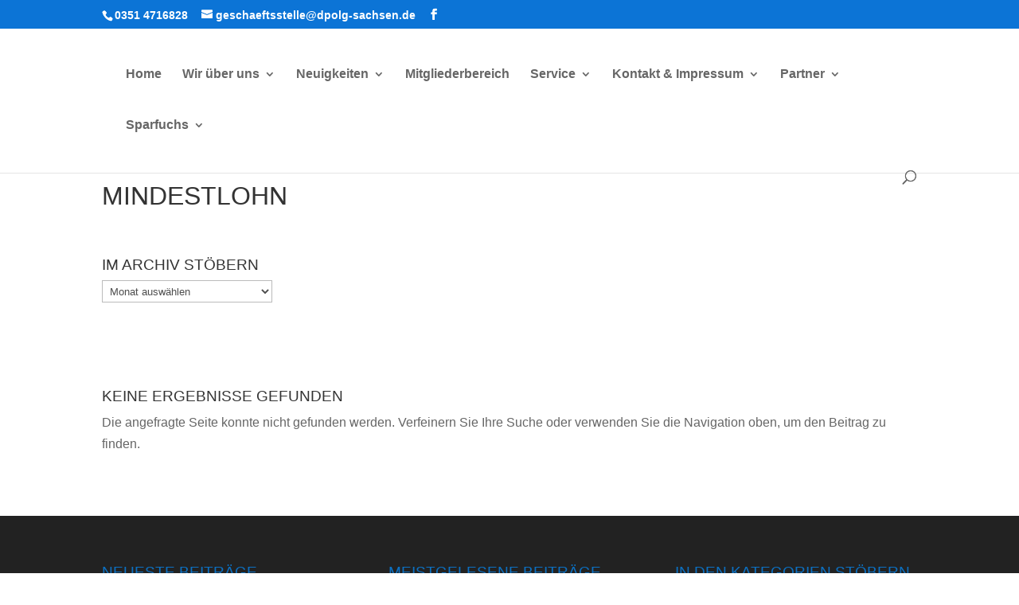

--- FILE ---
content_type: text/html; charset=UTF-8
request_url: https://dpolg-sachsen.de/tag/mindestlohn/
body_size: 20028
content:
<!DOCTYPE html>
<html lang="de">
<head>
	<meta charset="UTF-8" />
<meta http-equiv="X-UA-Compatible" content="IE=edge">
	<link rel="pingback" href="https://dpolg-sachsen.de/xmlrpc.php" />

	<script type="text/javascript">
		document.documentElement.className = 'js';
	</script>

	<meta name='robots' content='index, follow, max-image-preview:large, max-snippet:-1, max-video-preview:-1' />
<script type="text/javascript">
			let jqueryParams=[],jQuery=function(r){return jqueryParams=[...jqueryParams,r],jQuery},$=function(r){return jqueryParams=[...jqueryParams,r],$};window.jQuery=jQuery,window.$=jQuery;let customHeadScripts=!1;jQuery.fn=jQuery.prototype={},$.fn=jQuery.prototype={},jQuery.noConflict=function(r){if(window.jQuery)return jQuery=window.jQuery,$=window.jQuery,customHeadScripts=!0,jQuery.noConflict},jQuery.ready=function(r){jqueryParams=[...jqueryParams,r]},$.ready=function(r){jqueryParams=[...jqueryParams,r]},jQuery.load=function(r){jqueryParams=[...jqueryParams,r]},$.load=function(r){jqueryParams=[...jqueryParams,r]},jQuery.fn.ready=function(r){jqueryParams=[...jqueryParams,r]},$.fn.ready=function(r){jqueryParams=[...jqueryParams,r]};</script>
	<!-- This site is optimized with the Yoast SEO plugin v26.7 - https://yoast.com/wordpress/plugins/seo/ -->
	<title>Mindestlohn Archive - Deutsche Polizeigewerkschaft Sachsen e. V.</title>
	<link rel="canonical" href="https://dpolg-sachsen.de/tag/mindestlohn/" />
	<meta property="og:locale" content="de_DE" />
	<meta property="og:type" content="article" />
	<meta property="og:title" content="Mindestlohn Archive - Deutsche Polizeigewerkschaft Sachsen e. V." />
	<meta property="og:url" content="https://dpolg-sachsen.de/tag/mindestlohn/" />
	<meta property="og:site_name" content="Deutsche Polizeigewerkschaft Sachsen e. V." />
	<meta name="twitter:card" content="summary_large_image" />
	<script type="application/ld+json" class="yoast-schema-graph">{"@context":"https://schema.org","@graph":[{"@type":"CollectionPage","@id":"https://dpolg-sachsen.de/tag/mindestlohn/","url":"https://dpolg-sachsen.de/tag/mindestlohn/","name":"Mindestlohn Archive - Deutsche Polizeigewerkschaft Sachsen e. V.","isPartOf":{"@id":"https://dpolg-sachsen.de/#website"},"breadcrumb":{"@id":"https://dpolg-sachsen.de/tag/mindestlohn/#breadcrumb"},"inLanguage":"de"},{"@type":"BreadcrumbList","@id":"https://dpolg-sachsen.de/tag/mindestlohn/#breadcrumb","itemListElement":[{"@type":"ListItem","position":1,"name":"Startseite","item":"https://dpolg-sachsen.de/"},{"@type":"ListItem","position":2,"name":"Mindestlohn"}]},{"@type":"WebSite","@id":"https://dpolg-sachsen.de/#website","url":"https://dpolg-sachsen.de/","name":"Deutsche Polizeigewerkschaft Sachsen e. V.","description":"wir zusammen!","potentialAction":[{"@type":"SearchAction","target":{"@type":"EntryPoint","urlTemplate":"https://dpolg-sachsen.de/?s={search_term_string}"},"query-input":{"@type":"PropertyValueSpecification","valueRequired":true,"valueName":"search_term_string"}}],"inLanguage":"de"}]}</script>
	<!-- / Yoast SEO plugin. -->


<link rel="alternate" type="application/rss+xml" title="Deutsche Polizeigewerkschaft Sachsen e. V. &raquo; Feed" href="https://dpolg-sachsen.de/feed/" />
<link rel="alternate" type="application/rss+xml" title="Deutsche Polizeigewerkschaft Sachsen e. V. &raquo; Kommentar-Feed" href="https://dpolg-sachsen.de/comments/feed/" />
<script type="text/javascript" id="wpp-js" src="https://dpolg-sachsen.de/wp-content/plugins/wordpress-popular-posts/assets/js/wpp.min.js?ver=7.3.6" data-sampling="0" data-sampling-rate="100" data-api-url="https://dpolg-sachsen.de/wp-json/wordpress-popular-posts" data-post-id="0" data-token="1cacfec78c" data-lang="0" data-debug="0"></script>
<link rel="alternate" type="application/rss+xml" title="Deutsche Polizeigewerkschaft Sachsen e. V. &raquo; Mindestlohn Schlagwort-Feed" href="https://dpolg-sachsen.de/tag/mindestlohn/feed/" />
<meta content="Divi Child Theme - 2022 v.1.0.0" name="generator"/><style id='wp-block-library-inline-css' type='text/css'>
:root{--wp-block-synced-color:#7a00df;--wp-block-synced-color--rgb:122,0,223;--wp-bound-block-color:var(--wp-block-synced-color);--wp-editor-canvas-background:#ddd;--wp-admin-theme-color:#007cba;--wp-admin-theme-color--rgb:0,124,186;--wp-admin-theme-color-darker-10:#006ba1;--wp-admin-theme-color-darker-10--rgb:0,107,160.5;--wp-admin-theme-color-darker-20:#005a87;--wp-admin-theme-color-darker-20--rgb:0,90,135;--wp-admin-border-width-focus:2px}@media (min-resolution:192dpi){:root{--wp-admin-border-width-focus:1.5px}}.wp-element-button{cursor:pointer}:root .has-very-light-gray-background-color{background-color:#eee}:root .has-very-dark-gray-background-color{background-color:#313131}:root .has-very-light-gray-color{color:#eee}:root .has-very-dark-gray-color{color:#313131}:root .has-vivid-green-cyan-to-vivid-cyan-blue-gradient-background{background:linear-gradient(135deg,#00d084,#0693e3)}:root .has-purple-crush-gradient-background{background:linear-gradient(135deg,#34e2e4,#4721fb 50%,#ab1dfe)}:root .has-hazy-dawn-gradient-background{background:linear-gradient(135deg,#faaca8,#dad0ec)}:root .has-subdued-olive-gradient-background{background:linear-gradient(135deg,#fafae1,#67a671)}:root .has-atomic-cream-gradient-background{background:linear-gradient(135deg,#fdd79a,#004a59)}:root .has-nightshade-gradient-background{background:linear-gradient(135deg,#330968,#31cdcf)}:root .has-midnight-gradient-background{background:linear-gradient(135deg,#020381,#2874fc)}:root{--wp--preset--font-size--normal:16px;--wp--preset--font-size--huge:42px}.has-regular-font-size{font-size:1em}.has-larger-font-size{font-size:2.625em}.has-normal-font-size{font-size:var(--wp--preset--font-size--normal)}.has-huge-font-size{font-size:var(--wp--preset--font-size--huge)}.has-text-align-center{text-align:center}.has-text-align-left{text-align:left}.has-text-align-right{text-align:right}.has-fit-text{white-space:nowrap!important}#end-resizable-editor-section{display:none}.aligncenter{clear:both}.items-justified-left{justify-content:flex-start}.items-justified-center{justify-content:center}.items-justified-right{justify-content:flex-end}.items-justified-space-between{justify-content:space-between}.screen-reader-text{border:0;clip-path:inset(50%);height:1px;margin:-1px;overflow:hidden;padding:0;position:absolute;width:1px;word-wrap:normal!important}.screen-reader-text:focus{background-color:#ddd;clip-path:none;color:#444;display:block;font-size:1em;height:auto;left:5px;line-height:normal;padding:15px 23px 14px;text-decoration:none;top:5px;width:auto;z-index:100000}html :where(.has-border-color){border-style:solid}html :where([style*=border-top-color]){border-top-style:solid}html :where([style*=border-right-color]){border-right-style:solid}html :where([style*=border-bottom-color]){border-bottom-style:solid}html :where([style*=border-left-color]){border-left-style:solid}html :where([style*=border-width]){border-style:solid}html :where([style*=border-top-width]){border-top-style:solid}html :where([style*=border-right-width]){border-right-style:solid}html :where([style*=border-bottom-width]){border-bottom-style:solid}html :where([style*=border-left-width]){border-left-style:solid}html :where(img[class*=wp-image-]){height:auto;max-width:100%}:where(figure){margin:0 0 1em}html :where(.is-position-sticky){--wp-admin--admin-bar--position-offset:var(--wp-admin--admin-bar--height,0px)}@media screen and (max-width:600px){html :where(.is-position-sticky){--wp-admin--admin-bar--position-offset:0px}}

/*# sourceURL=wp-block-library-inline-css */
</style><style id='wp-block-categories-inline-css' type='text/css'>
.wp-block-categories{box-sizing:border-box}.wp-block-categories.alignleft{margin-right:2em}.wp-block-categories.alignright{margin-left:2em}.wp-block-categories.wp-block-categories-dropdown.aligncenter{text-align:center}.wp-block-categories .wp-block-categories__label{display:block;width:100%}
/*# sourceURL=https://dpolg-sachsen.de/wp-includes/blocks/categories/style.min.css */
</style>
<style id='wp-block-paragraph-inline-css' type='text/css'>
.is-small-text{font-size:.875em}.is-regular-text{font-size:1em}.is-large-text{font-size:2.25em}.is-larger-text{font-size:3em}.has-drop-cap:not(:focus):first-letter{float:left;font-size:8.4em;font-style:normal;font-weight:100;line-height:.68;margin:.05em .1em 0 0;text-transform:uppercase}body.rtl .has-drop-cap:not(:focus):first-letter{float:none;margin-left:.1em}p.has-drop-cap.has-background{overflow:hidden}:root :where(p.has-background){padding:1.25em 2.375em}:where(p.has-text-color:not(.has-link-color)) a{color:inherit}p.has-text-align-left[style*="writing-mode:vertical-lr"],p.has-text-align-right[style*="writing-mode:vertical-rl"]{rotate:180deg}
/*# sourceURL=https://dpolg-sachsen.de/wp-includes/blocks/paragraph/style.min.css */
</style>
<style id='global-styles-inline-css' type='text/css'>
:root{--wp--preset--aspect-ratio--square: 1;--wp--preset--aspect-ratio--4-3: 4/3;--wp--preset--aspect-ratio--3-4: 3/4;--wp--preset--aspect-ratio--3-2: 3/2;--wp--preset--aspect-ratio--2-3: 2/3;--wp--preset--aspect-ratio--16-9: 16/9;--wp--preset--aspect-ratio--9-16: 9/16;--wp--preset--color--black: #000000;--wp--preset--color--cyan-bluish-gray: #abb8c3;--wp--preset--color--white: #ffffff;--wp--preset--color--pale-pink: #f78da7;--wp--preset--color--vivid-red: #cf2e2e;--wp--preset--color--luminous-vivid-orange: #ff6900;--wp--preset--color--luminous-vivid-amber: #fcb900;--wp--preset--color--light-green-cyan: #7bdcb5;--wp--preset--color--vivid-green-cyan: #00d084;--wp--preset--color--pale-cyan-blue: #8ed1fc;--wp--preset--color--vivid-cyan-blue: #0693e3;--wp--preset--color--vivid-purple: #9b51e0;--wp--preset--gradient--vivid-cyan-blue-to-vivid-purple: linear-gradient(135deg,rgb(6,147,227) 0%,rgb(155,81,224) 100%);--wp--preset--gradient--light-green-cyan-to-vivid-green-cyan: linear-gradient(135deg,rgb(122,220,180) 0%,rgb(0,208,130) 100%);--wp--preset--gradient--luminous-vivid-amber-to-luminous-vivid-orange: linear-gradient(135deg,rgb(252,185,0) 0%,rgb(255,105,0) 100%);--wp--preset--gradient--luminous-vivid-orange-to-vivid-red: linear-gradient(135deg,rgb(255,105,0) 0%,rgb(207,46,46) 100%);--wp--preset--gradient--very-light-gray-to-cyan-bluish-gray: linear-gradient(135deg,rgb(238,238,238) 0%,rgb(169,184,195) 100%);--wp--preset--gradient--cool-to-warm-spectrum: linear-gradient(135deg,rgb(74,234,220) 0%,rgb(151,120,209) 20%,rgb(207,42,186) 40%,rgb(238,44,130) 60%,rgb(251,105,98) 80%,rgb(254,248,76) 100%);--wp--preset--gradient--blush-light-purple: linear-gradient(135deg,rgb(255,206,236) 0%,rgb(152,150,240) 100%);--wp--preset--gradient--blush-bordeaux: linear-gradient(135deg,rgb(254,205,165) 0%,rgb(254,45,45) 50%,rgb(107,0,62) 100%);--wp--preset--gradient--luminous-dusk: linear-gradient(135deg,rgb(255,203,112) 0%,rgb(199,81,192) 50%,rgb(65,88,208) 100%);--wp--preset--gradient--pale-ocean: linear-gradient(135deg,rgb(255,245,203) 0%,rgb(182,227,212) 50%,rgb(51,167,181) 100%);--wp--preset--gradient--electric-grass: linear-gradient(135deg,rgb(202,248,128) 0%,rgb(113,206,126) 100%);--wp--preset--gradient--midnight: linear-gradient(135deg,rgb(2,3,129) 0%,rgb(40,116,252) 100%);--wp--preset--font-size--small: 13px;--wp--preset--font-size--medium: 20px;--wp--preset--font-size--large: 36px;--wp--preset--font-size--x-large: 42px;--wp--preset--spacing--20: 0.44rem;--wp--preset--spacing--30: 0.67rem;--wp--preset--spacing--40: 1rem;--wp--preset--spacing--50: 1.5rem;--wp--preset--spacing--60: 2.25rem;--wp--preset--spacing--70: 3.38rem;--wp--preset--spacing--80: 5.06rem;--wp--preset--shadow--natural: 6px 6px 9px rgba(0, 0, 0, 0.2);--wp--preset--shadow--deep: 12px 12px 50px rgba(0, 0, 0, 0.4);--wp--preset--shadow--sharp: 6px 6px 0px rgba(0, 0, 0, 0.2);--wp--preset--shadow--outlined: 6px 6px 0px -3px rgb(255, 255, 255), 6px 6px rgb(0, 0, 0);--wp--preset--shadow--crisp: 6px 6px 0px rgb(0, 0, 0);}:root { --wp--style--global--content-size: 823px;--wp--style--global--wide-size: 1080px; }:where(body) { margin: 0; }.wp-site-blocks > .alignleft { float: left; margin-right: 2em; }.wp-site-blocks > .alignright { float: right; margin-left: 2em; }.wp-site-blocks > .aligncenter { justify-content: center; margin-left: auto; margin-right: auto; }:where(.is-layout-flex){gap: 0.5em;}:where(.is-layout-grid){gap: 0.5em;}.is-layout-flow > .alignleft{float: left;margin-inline-start: 0;margin-inline-end: 2em;}.is-layout-flow > .alignright{float: right;margin-inline-start: 2em;margin-inline-end: 0;}.is-layout-flow > .aligncenter{margin-left: auto !important;margin-right: auto !important;}.is-layout-constrained > .alignleft{float: left;margin-inline-start: 0;margin-inline-end: 2em;}.is-layout-constrained > .alignright{float: right;margin-inline-start: 2em;margin-inline-end: 0;}.is-layout-constrained > .aligncenter{margin-left: auto !important;margin-right: auto !important;}.is-layout-constrained > :where(:not(.alignleft):not(.alignright):not(.alignfull)){max-width: var(--wp--style--global--content-size);margin-left: auto !important;margin-right: auto !important;}.is-layout-constrained > .alignwide{max-width: var(--wp--style--global--wide-size);}body .is-layout-flex{display: flex;}.is-layout-flex{flex-wrap: wrap;align-items: center;}.is-layout-flex > :is(*, div){margin: 0;}body .is-layout-grid{display: grid;}.is-layout-grid > :is(*, div){margin: 0;}body{padding-top: 0px;padding-right: 0px;padding-bottom: 0px;padding-left: 0px;}:root :where(.wp-element-button, .wp-block-button__link){background-color: #32373c;border-width: 0;color: #fff;font-family: inherit;font-size: inherit;font-style: inherit;font-weight: inherit;letter-spacing: inherit;line-height: inherit;padding-top: calc(0.667em + 2px);padding-right: calc(1.333em + 2px);padding-bottom: calc(0.667em + 2px);padding-left: calc(1.333em + 2px);text-decoration: none;text-transform: inherit;}.has-black-color{color: var(--wp--preset--color--black) !important;}.has-cyan-bluish-gray-color{color: var(--wp--preset--color--cyan-bluish-gray) !important;}.has-white-color{color: var(--wp--preset--color--white) !important;}.has-pale-pink-color{color: var(--wp--preset--color--pale-pink) !important;}.has-vivid-red-color{color: var(--wp--preset--color--vivid-red) !important;}.has-luminous-vivid-orange-color{color: var(--wp--preset--color--luminous-vivid-orange) !important;}.has-luminous-vivid-amber-color{color: var(--wp--preset--color--luminous-vivid-amber) !important;}.has-light-green-cyan-color{color: var(--wp--preset--color--light-green-cyan) !important;}.has-vivid-green-cyan-color{color: var(--wp--preset--color--vivid-green-cyan) !important;}.has-pale-cyan-blue-color{color: var(--wp--preset--color--pale-cyan-blue) !important;}.has-vivid-cyan-blue-color{color: var(--wp--preset--color--vivid-cyan-blue) !important;}.has-vivid-purple-color{color: var(--wp--preset--color--vivid-purple) !important;}.has-black-background-color{background-color: var(--wp--preset--color--black) !important;}.has-cyan-bluish-gray-background-color{background-color: var(--wp--preset--color--cyan-bluish-gray) !important;}.has-white-background-color{background-color: var(--wp--preset--color--white) !important;}.has-pale-pink-background-color{background-color: var(--wp--preset--color--pale-pink) !important;}.has-vivid-red-background-color{background-color: var(--wp--preset--color--vivid-red) !important;}.has-luminous-vivid-orange-background-color{background-color: var(--wp--preset--color--luminous-vivid-orange) !important;}.has-luminous-vivid-amber-background-color{background-color: var(--wp--preset--color--luminous-vivid-amber) !important;}.has-light-green-cyan-background-color{background-color: var(--wp--preset--color--light-green-cyan) !important;}.has-vivid-green-cyan-background-color{background-color: var(--wp--preset--color--vivid-green-cyan) !important;}.has-pale-cyan-blue-background-color{background-color: var(--wp--preset--color--pale-cyan-blue) !important;}.has-vivid-cyan-blue-background-color{background-color: var(--wp--preset--color--vivid-cyan-blue) !important;}.has-vivid-purple-background-color{background-color: var(--wp--preset--color--vivid-purple) !important;}.has-black-border-color{border-color: var(--wp--preset--color--black) !important;}.has-cyan-bluish-gray-border-color{border-color: var(--wp--preset--color--cyan-bluish-gray) !important;}.has-white-border-color{border-color: var(--wp--preset--color--white) !important;}.has-pale-pink-border-color{border-color: var(--wp--preset--color--pale-pink) !important;}.has-vivid-red-border-color{border-color: var(--wp--preset--color--vivid-red) !important;}.has-luminous-vivid-orange-border-color{border-color: var(--wp--preset--color--luminous-vivid-orange) !important;}.has-luminous-vivid-amber-border-color{border-color: var(--wp--preset--color--luminous-vivid-amber) !important;}.has-light-green-cyan-border-color{border-color: var(--wp--preset--color--light-green-cyan) !important;}.has-vivid-green-cyan-border-color{border-color: var(--wp--preset--color--vivid-green-cyan) !important;}.has-pale-cyan-blue-border-color{border-color: var(--wp--preset--color--pale-cyan-blue) !important;}.has-vivid-cyan-blue-border-color{border-color: var(--wp--preset--color--vivid-cyan-blue) !important;}.has-vivid-purple-border-color{border-color: var(--wp--preset--color--vivid-purple) !important;}.has-vivid-cyan-blue-to-vivid-purple-gradient-background{background: var(--wp--preset--gradient--vivid-cyan-blue-to-vivid-purple) !important;}.has-light-green-cyan-to-vivid-green-cyan-gradient-background{background: var(--wp--preset--gradient--light-green-cyan-to-vivid-green-cyan) !important;}.has-luminous-vivid-amber-to-luminous-vivid-orange-gradient-background{background: var(--wp--preset--gradient--luminous-vivid-amber-to-luminous-vivid-orange) !important;}.has-luminous-vivid-orange-to-vivid-red-gradient-background{background: var(--wp--preset--gradient--luminous-vivid-orange-to-vivid-red) !important;}.has-very-light-gray-to-cyan-bluish-gray-gradient-background{background: var(--wp--preset--gradient--very-light-gray-to-cyan-bluish-gray) !important;}.has-cool-to-warm-spectrum-gradient-background{background: var(--wp--preset--gradient--cool-to-warm-spectrum) !important;}.has-blush-light-purple-gradient-background{background: var(--wp--preset--gradient--blush-light-purple) !important;}.has-blush-bordeaux-gradient-background{background: var(--wp--preset--gradient--blush-bordeaux) !important;}.has-luminous-dusk-gradient-background{background: var(--wp--preset--gradient--luminous-dusk) !important;}.has-pale-ocean-gradient-background{background: var(--wp--preset--gradient--pale-ocean) !important;}.has-electric-grass-gradient-background{background: var(--wp--preset--gradient--electric-grass) !important;}.has-midnight-gradient-background{background: var(--wp--preset--gradient--midnight) !important;}.has-small-font-size{font-size: var(--wp--preset--font-size--small) !important;}.has-medium-font-size{font-size: var(--wp--preset--font-size--medium) !important;}.has-large-font-size{font-size: var(--wp--preset--font-size--large) !important;}.has-x-large-font-size{font-size: var(--wp--preset--font-size--x-large) !important;}
/*# sourceURL=global-styles-inline-css */
</style>

<link rel='stylesheet' id='contact-form-7-css' href='https://dpolg-sachsen.de/wp-content/plugins/contact-form-7/includes/css/styles.css?ver=6.1.4' type='text/css' media='all' />
<link rel='stylesheet' id='wordpress-popular-posts-css-css' href='https://dpolg-sachsen.de/wp-content/plugins/wordpress-popular-posts/assets/css/wpp.css?ver=7.3.6' type='text/css' media='all' />
<style id='divi-style-parent-inline-inline-css' type='text/css'>
/*!
Theme Name: Divi
Theme URI: http://www.elegantthemes.com/gallery/divi/
Version: 4.27.4
Description: Smart. Flexible. Beautiful. Divi is the most powerful theme in our collection.
Author: Elegant Themes
Author URI: http://www.elegantthemes.com
License: GNU General Public License v2
License URI: http://www.gnu.org/licenses/gpl-2.0.html
*/

a,abbr,acronym,address,applet,b,big,blockquote,body,center,cite,code,dd,del,dfn,div,dl,dt,em,fieldset,font,form,h1,h2,h3,h4,h5,h6,html,i,iframe,img,ins,kbd,label,legend,li,object,ol,p,pre,q,s,samp,small,span,strike,strong,sub,sup,tt,u,ul,var{margin:0;padding:0;border:0;outline:0;font-size:100%;-ms-text-size-adjust:100%;-webkit-text-size-adjust:100%;vertical-align:baseline;background:transparent}body{line-height:1}ol,ul{list-style:none}blockquote,q{quotes:none}blockquote:after,blockquote:before,q:after,q:before{content:"";content:none}blockquote{margin:20px 0 30px;border-left:5px solid;padding-left:20px}:focus{outline:0}del{text-decoration:line-through}pre{overflow:auto;padding:10px}figure{margin:0}table{border-collapse:collapse;border-spacing:0}article,aside,footer,header,hgroup,nav,section{display:block}body{font-family:Open Sans,Arial,sans-serif;font-size:14px;color:#666;background-color:#fff;line-height:1.7em;font-weight:500;-webkit-font-smoothing:antialiased;-moz-osx-font-smoothing:grayscale}body.page-template-page-template-blank-php #page-container{padding-top:0!important}body.et_cover_background{background-size:cover!important;background-position:top!important;background-repeat:no-repeat!important;background-attachment:fixed}a{color:#2ea3f2}a,a:hover{text-decoration:none}p{padding-bottom:1em}p:not(.has-background):last-of-type{padding-bottom:0}p.et_normal_padding{padding-bottom:1em}strong{font-weight:700}cite,em,i{font-style:italic}code,pre{font-family:Courier New,monospace;margin-bottom:10px}ins{text-decoration:none}sub,sup{height:0;line-height:1;position:relative;vertical-align:baseline}sup{bottom:.8em}sub{top:.3em}dl{margin:0 0 1.5em}dl dt{font-weight:700}dd{margin-left:1.5em}blockquote p{padding-bottom:0}embed,iframe,object,video{max-width:100%}h1,h2,h3,h4,h5,h6{color:#333;padding-bottom:10px;line-height:1em;font-weight:500}h1 a,h2 a,h3 a,h4 a,h5 a,h6 a{color:inherit}h1{font-size:30px}h2{font-size:26px}h3{font-size:22px}h4{font-size:18px}h5{font-size:16px}h6{font-size:14px}input{-webkit-appearance:none}input[type=checkbox]{-webkit-appearance:checkbox}input[type=radio]{-webkit-appearance:radio}input.text,input.title,input[type=email],input[type=password],input[type=tel],input[type=text],select,textarea{background-color:#fff;border:1px solid #bbb;padding:2px;color:#4e4e4e}input.text:focus,input.title:focus,input[type=text]:focus,select:focus,textarea:focus{border-color:#2d3940;color:#3e3e3e}input.text,input.title,input[type=text],select,textarea{margin:0}textarea{padding:4px}button,input,select,textarea{font-family:inherit}img{max-width:100%;height:auto}.clear{clear:both}br.clear{margin:0;padding:0}.pagination{clear:both}#et_search_icon:hover,.et-social-icon a:hover,.et_password_protected_form .et_submit_button,.form-submit .et_pb_buttontton.alt.disabled,.nav-single a,.posted_in a{color:#2ea3f2}.et-search-form,blockquote{border-color:#2ea3f2}#main-content{background-color:#fff}.container{width:80%;max-width:1080px;margin:auto;position:relative}body:not(.et-tb) #main-content .container,body:not(.et-tb-has-header) #main-content .container{padding-top:58px}.et_full_width_page #main-content .container:before{display:none}.main_title{margin-bottom:20px}.et_password_protected_form .et_submit_button:hover,.form-submit .et_pb_button:hover{background:rgba(0,0,0,.05)}.et_button_icon_visible .et_pb_button{padding-right:2em;padding-left:.7em}.et_button_icon_visible .et_pb_button:after{opacity:1;margin-left:0}.et_button_left .et_pb_button:hover:after{left:.15em}.et_button_left .et_pb_button:after{margin-left:0;left:1em}.et_button_icon_visible.et_button_left .et_pb_button,.et_button_left .et_pb_button:hover,.et_button_left .et_pb_module .et_pb_button:hover{padding-left:2em;padding-right:.7em}.et_button_icon_visible.et_button_left .et_pb_button:after,.et_button_left .et_pb_button:hover:after{left:.15em}.et_password_protected_form .et_submit_button:hover,.form-submit .et_pb_button:hover{padding:.3em 1em}.et_button_no_icon .et_pb_button:after{display:none}.et_button_no_icon.et_button_icon_visible.et_button_left .et_pb_button,.et_button_no_icon.et_button_left .et_pb_button:hover,.et_button_no_icon .et_pb_button,.et_button_no_icon .et_pb_button:hover{padding:.3em 1em!important}.et_button_custom_icon .et_pb_button:after{line-height:1.7em}.et_button_custom_icon.et_button_icon_visible .et_pb_button:after,.et_button_custom_icon .et_pb_button:hover:after{margin-left:.3em}#left-area .post_format-post-format-gallery .wp-block-gallery:first-of-type{padding:0;margin-bottom:-16px}.entry-content table:not(.variations){border:1px solid #eee;margin:0 0 15px;text-align:left;width:100%}.entry-content thead th,.entry-content tr th{color:#555;font-weight:700;padding:9px 24px}.entry-content tr td{border-top:1px solid #eee;padding:6px 24px}#left-area ul,.entry-content ul,.et-l--body ul,.et-l--footer ul,.et-l--header ul{list-style-type:disc;padding:0 0 23px 1em;line-height:26px}#left-area ol,.entry-content ol,.et-l--body ol,.et-l--footer ol,.et-l--header ol{list-style-type:decimal;list-style-position:inside;padding:0 0 23px;line-height:26px}#left-area ul li ul,.entry-content ul li ol{padding:2px 0 2px 20px}#left-area ol li ul,.entry-content ol li ol,.et-l--body ol li ol,.et-l--footer ol li ol,.et-l--header ol li ol{padding:2px 0 2px 35px}#left-area ul.wp-block-gallery{display:-webkit-box;display:-ms-flexbox;display:flex;-ms-flex-wrap:wrap;flex-wrap:wrap;list-style-type:none;padding:0}#left-area ul.products{padding:0!important;line-height:1.7!important;list-style:none!important}.gallery-item a{display:block}.gallery-caption,.gallery-item a{width:90%}#wpadminbar{z-index:100001}#left-area .post-meta{font-size:14px;padding-bottom:15px}#left-area .post-meta a{text-decoration:none;color:#666}#left-area .et_featured_image{padding-bottom:7px}.single .post{padding-bottom:25px}body.single .et_audio_content{margin-bottom:-6px}.nav-single a{text-decoration:none;color:#2ea3f2;font-size:14px;font-weight:400}.nav-previous{float:left}.nav-next{float:right}.et_password_protected_form p input{background-color:#eee;border:none!important;width:100%!important;border-radius:0!important;font-size:14px;color:#999!important;padding:16px!important;-webkit-box-sizing:border-box;box-sizing:border-box}.et_password_protected_form label{display:none}.et_password_protected_form .et_submit_button{font-family:inherit;display:block;float:right;margin:8px auto 0;cursor:pointer}.post-password-required p.nocomments.container{max-width:100%}.post-password-required p.nocomments.container:before{display:none}.aligncenter,div.post .new-post .aligncenter{display:block;margin-left:auto;margin-right:auto}.wp-caption{border:1px solid #ddd;text-align:center;background-color:#f3f3f3;margin-bottom:10px;max-width:96%;padding:8px}.wp-caption.alignleft{margin:0 30px 20px 0}.wp-caption.alignright{margin:0 0 20px 30px}.wp-caption img{margin:0;padding:0;border:0}.wp-caption p.wp-caption-text{font-size:12px;padding:0 4px 5px;margin:0}.alignright{float:right}.alignleft{float:left}img.alignleft{display:inline;float:left;margin-right:15px}img.alignright{display:inline;float:right;margin-left:15px}.page.et_pb_pagebuilder_layout #main-content{background-color:transparent}body #main-content .et_builder_inner_content>h1,body #main-content .et_builder_inner_content>h2,body #main-content .et_builder_inner_content>h3,body #main-content .et_builder_inner_content>h4,body #main-content .et_builder_inner_content>h5,body #main-content .et_builder_inner_content>h6{line-height:1.4em}body #main-content .et_builder_inner_content>p{line-height:1.7em}.wp-block-pullquote{margin:20px 0 30px}.wp-block-pullquote.has-background blockquote{border-left:none}.wp-block-group.has-background{padding:1.5em 1.5em .5em}@media (min-width:981px){#left-area{width:79.125%;padding-bottom:23px}#main-content .container:before{content:"";position:absolute;top:0;height:100%;width:1px;background-color:#e2e2e2}.et_full_width_page #left-area,.et_no_sidebar #left-area{float:none;width:100%!important}.et_full_width_page #left-area{padding-bottom:0}.et_no_sidebar #main-content .container:before{display:none}}@media (max-width:980px){#page-container{padding-top:80px}.et-tb #page-container,.et-tb-has-header #page-container{padding-top:0!important}#left-area,#sidebar{width:100%!important}#main-content .container:before{display:none!important}.et_full_width_page .et_gallery_item:nth-child(4n+1){clear:none}}@media print{#page-container{padding-top:0!important}}#wp-admin-bar-et-use-visual-builder a:before{font-family:ETmodules!important;content:"\e625";font-size:30px!important;width:28px;margin-top:-3px;color:#974df3!important}#wp-admin-bar-et-use-visual-builder:hover a:before{color:#fff!important}#wp-admin-bar-et-use-visual-builder:hover a,#wp-admin-bar-et-use-visual-builder a:hover{transition:background-color .5s ease;-webkit-transition:background-color .5s ease;-moz-transition:background-color .5s ease;background-color:#7e3bd0!important;color:#fff!important}* html .clearfix,:first-child+html .clearfix{zoom:1}.iphone .et_pb_section_video_bg video::-webkit-media-controls-start-playback-button{display:none!important;-webkit-appearance:none}.et_mobile_device .et_pb_section_parallax .et_pb_parallax_css{background-attachment:scroll}.et-social-facebook a.icon:before{content:"\e093"}.et-social-twitter a.icon:before{content:"\e094"}.et-social-google-plus a.icon:before{content:"\e096"}.et-social-instagram a.icon:before{content:"\e09a"}.et-social-rss a.icon:before{content:"\e09e"}.ai1ec-single-event:after{content:" ";display:table;clear:both}.evcal_event_details .evcal_evdata_cell .eventon_details_shading_bot.eventon_details_shading_bot{z-index:3}.wp-block-divi-layout{margin-bottom:1em}*{-webkit-box-sizing:border-box;box-sizing:border-box}#et-info-email:before,#et-info-phone:before,#et_search_icon:before,.comment-reply-link:after,.et-cart-info span:before,.et-pb-arrow-next:before,.et-pb-arrow-prev:before,.et-social-icon a:before,.et_audio_container .mejs-playpause-button button:before,.et_audio_container .mejs-volume-button button:before,.et_overlay:before,.et_password_protected_form .et_submit_button:after,.et_pb_button:after,.et_pb_contact_reset:after,.et_pb_contact_submit:after,.et_pb_font_icon:before,.et_pb_newsletter_button:after,.et_pb_pricing_table_button:after,.et_pb_promo_button:after,.et_pb_testimonial:before,.et_pb_toggle_title:before,.form-submit .et_pb_button:after,.mobile_menu_bar:before,a.et_pb_more_button:after{font-family:ETmodules!important;speak:none;font-style:normal;font-weight:400;-webkit-font-feature-settings:normal;font-feature-settings:normal;font-variant:normal;text-transform:none;line-height:1;-webkit-font-smoothing:antialiased;-moz-osx-font-smoothing:grayscale;text-shadow:0 0;direction:ltr}.et-pb-icon,.et_pb_custom_button_icon.et_pb_button:after,.et_pb_login .et_pb_custom_button_icon.et_pb_button:after,.et_pb_woo_custom_button_icon .button.et_pb_custom_button_icon.et_pb_button:after,.et_pb_woo_custom_button_icon .button.et_pb_custom_button_icon.et_pb_button:hover:after{content:attr(data-icon)}.et-pb-icon{font-family:ETmodules;speak:none;font-weight:400;-webkit-font-feature-settings:normal;font-feature-settings:normal;font-variant:normal;text-transform:none;line-height:1;-webkit-font-smoothing:antialiased;font-size:96px;font-style:normal;display:inline-block;-webkit-box-sizing:border-box;box-sizing:border-box;direction:ltr}#et-ajax-saving{display:none;-webkit-transition:background .3s,-webkit-box-shadow .3s;transition:background .3s,-webkit-box-shadow .3s;transition:background .3s,box-shadow .3s;transition:background .3s,box-shadow .3s,-webkit-box-shadow .3s;-webkit-box-shadow:rgba(0,139,219,.247059) 0 0 60px;box-shadow:0 0 60px rgba(0,139,219,.247059);position:fixed;top:50%;left:50%;width:50px;height:50px;background:#fff;border-radius:50px;margin:-25px 0 0 -25px;z-index:999999;text-align:center}#et-ajax-saving img{margin:9px}.et-safe-mode-indicator,.et-safe-mode-indicator:focus,.et-safe-mode-indicator:hover{-webkit-box-shadow:0 5px 10px rgba(41,196,169,.15);box-shadow:0 5px 10px rgba(41,196,169,.15);background:#29c4a9;color:#fff;font-size:14px;font-weight:600;padding:12px;line-height:16px;border-radius:3px;position:fixed;bottom:30px;right:30px;z-index:999999;text-decoration:none;font-family:Open Sans,sans-serif;-webkit-font-smoothing:antialiased;-moz-osx-font-smoothing:grayscale}.et_pb_button{font-size:20px;font-weight:500;padding:.3em 1em;line-height:1.7em!important;background-color:transparent;background-size:cover;background-position:50%;background-repeat:no-repeat;border:2px solid;border-radius:3px;-webkit-transition-duration:.2s;transition-duration:.2s;-webkit-transition-property:all!important;transition-property:all!important}.et_pb_button,.et_pb_button_inner{position:relative}.et_pb_button:hover,.et_pb_module .et_pb_button:hover{border:2px solid transparent;padding:.3em 2em .3em .7em}.et_pb_button:hover{background-color:hsla(0,0%,100%,.2)}.et_pb_bg_layout_light.et_pb_button:hover,.et_pb_bg_layout_light .et_pb_button:hover{background-color:rgba(0,0,0,.05)}.et_pb_button:after,.et_pb_button:before{font-size:32px;line-height:1em;content:"\35";opacity:0;position:absolute;margin-left:-1em;-webkit-transition:all .2s;transition:all .2s;text-transform:none;-webkit-font-feature-settings:"kern" off;font-feature-settings:"kern" off;font-variant:none;font-style:normal;font-weight:400;text-shadow:none}.et_pb_button.et_hover_enabled:hover:after,.et_pb_button.et_pb_hovered:hover:after{-webkit-transition:none!important;transition:none!important}.et_pb_button:before{display:none}.et_pb_button:hover:after{opacity:1;margin-left:0}.et_pb_column_1_3 h1,.et_pb_column_1_4 h1,.et_pb_column_1_5 h1,.et_pb_column_1_6 h1,.et_pb_column_2_5 h1{font-size:26px}.et_pb_column_1_3 h2,.et_pb_column_1_4 h2,.et_pb_column_1_5 h2,.et_pb_column_1_6 h2,.et_pb_column_2_5 h2{font-size:23px}.et_pb_column_1_3 h3,.et_pb_column_1_4 h3,.et_pb_column_1_5 h3,.et_pb_column_1_6 h3,.et_pb_column_2_5 h3{font-size:20px}.et_pb_column_1_3 h4,.et_pb_column_1_4 h4,.et_pb_column_1_5 h4,.et_pb_column_1_6 h4,.et_pb_column_2_5 h4{font-size:18px}.et_pb_column_1_3 h5,.et_pb_column_1_4 h5,.et_pb_column_1_5 h5,.et_pb_column_1_6 h5,.et_pb_column_2_5 h5{font-size:16px}.et_pb_column_1_3 h6,.et_pb_column_1_4 h6,.et_pb_column_1_5 h6,.et_pb_column_1_6 h6,.et_pb_column_2_5 h6{font-size:15px}.et_pb_bg_layout_dark,.et_pb_bg_layout_dark h1,.et_pb_bg_layout_dark h2,.et_pb_bg_layout_dark h3,.et_pb_bg_layout_dark h4,.et_pb_bg_layout_dark h5,.et_pb_bg_layout_dark h6{color:#fff!important}.et_pb_module.et_pb_text_align_left{text-align:left}.et_pb_module.et_pb_text_align_center{text-align:center}.et_pb_module.et_pb_text_align_right{text-align:right}.et_pb_module.et_pb_text_align_justified{text-align:justify}.clearfix:after{visibility:hidden;display:block;font-size:0;content:" ";clear:both;height:0}.et_pb_bg_layout_light .et_pb_more_button{color:#2ea3f2}.et_builder_inner_content{position:relative;z-index:1}header .et_builder_inner_content{z-index:2}.et_pb_css_mix_blend_mode_passthrough{mix-blend-mode:unset!important}.et_pb_image_container{margin:-20px -20px 29px}.et_pb_module_inner{position:relative}.et_hover_enabled_preview{z-index:2}.et_hover_enabled:hover{position:relative;z-index:2}.et_pb_all_tabs,.et_pb_module,.et_pb_posts_nav a,.et_pb_tab,.et_pb_with_background{position:relative;background-size:cover;background-position:50%;background-repeat:no-repeat}.et_pb_background_mask,.et_pb_background_pattern{bottom:0;left:0;position:absolute;right:0;top:0}.et_pb_background_mask{background-size:calc(100% + 2px) calc(100% + 2px);background-repeat:no-repeat;background-position:50%;overflow:hidden}.et_pb_background_pattern{background-position:0 0;background-repeat:repeat}.et_pb_with_border{position:relative;border:0 solid #333}.post-password-required .et_pb_row{padding:0;width:100%}.post-password-required .et_password_protected_form{min-height:0}body.et_pb_pagebuilder_layout.et_pb_show_title .post-password-required .et_password_protected_form h1,body:not(.et_pb_pagebuilder_layout) .post-password-required .et_password_protected_form h1{display:none}.et_pb_no_bg{padding:0!important}.et_overlay.et_pb_inline_icon:before,.et_pb_inline_icon:before{content:attr(data-icon)}.et_pb_more_button{color:inherit;text-shadow:none;text-decoration:none;display:inline-block;margin-top:20px}.et_parallax_bg_wrap{overflow:hidden;position:absolute;top:0;right:0;bottom:0;left:0}.et_parallax_bg{background-repeat:no-repeat;background-position:top;background-size:cover;position:absolute;bottom:0;left:0;width:100%;height:100%;display:block}.et_parallax_bg.et_parallax_bg__hover,.et_parallax_bg.et_parallax_bg_phone,.et_parallax_bg.et_parallax_bg_tablet,.et_parallax_gradient.et_parallax_gradient__hover,.et_parallax_gradient.et_parallax_gradient_phone,.et_parallax_gradient.et_parallax_gradient_tablet,.et_pb_section_parallax_hover:hover .et_parallax_bg:not(.et_parallax_bg__hover),.et_pb_section_parallax_hover:hover .et_parallax_gradient:not(.et_parallax_gradient__hover){display:none}.et_pb_section_parallax_hover:hover .et_parallax_bg.et_parallax_bg__hover,.et_pb_section_parallax_hover:hover .et_parallax_gradient.et_parallax_gradient__hover{display:block}.et_parallax_gradient{bottom:0;display:block;left:0;position:absolute;right:0;top:0}.et_pb_module.et_pb_section_parallax,.et_pb_posts_nav a.et_pb_section_parallax,.et_pb_tab.et_pb_section_parallax{position:relative}.et_pb_section_parallax .et_pb_parallax_css,.et_pb_slides .et_parallax_bg.et_pb_parallax_css{background-attachment:fixed}body.et-bfb .et_pb_section_parallax .et_pb_parallax_css,body.et-bfb .et_pb_slides .et_parallax_bg.et_pb_parallax_css{background-attachment:scroll;bottom:auto}.et_pb_section_parallax.et_pb_column .et_pb_module,.et_pb_section_parallax.et_pb_row .et_pb_column,.et_pb_section_parallax.et_pb_row .et_pb_module{z-index:9;position:relative}.et_pb_more_button:hover:after{opacity:1;margin-left:0}.et_pb_preload .et_pb_section_video_bg,.et_pb_preload>div{visibility:hidden}.et_pb_preload,.et_pb_section.et_pb_section_video.et_pb_preload{position:relative;background:#464646!important}.et_pb_preload:before{content:"";position:absolute;top:50%;left:50%;background:url(https://dpolg-sachsen.de/wp-content/themes/Divi/includes/builder/styles/images/preloader.gif) no-repeat;border-radius:32px;width:32px;height:32px;margin:-16px 0 0 -16px}.box-shadow-overlay{position:absolute;top:0;left:0;width:100%;height:100%;z-index:10;pointer-events:none}.et_pb_section>.box-shadow-overlay~.et_pb_row{z-index:11}body.safari .section_has_divider{will-change:transform}.et_pb_row>.box-shadow-overlay{z-index:8}.has-box-shadow-overlay{position:relative}.et_clickable{cursor:pointer}.screen-reader-text{border:0;clip:rect(1px,1px,1px,1px);-webkit-clip-path:inset(50%);clip-path:inset(50%);height:1px;margin:-1px;overflow:hidden;padding:0;position:absolute!important;width:1px;word-wrap:normal!important}.et_multi_view_hidden,.et_multi_view_hidden_image{display:none!important}@keyframes multi-view-image-fade{0%{opacity:0}10%{opacity:.1}20%{opacity:.2}30%{opacity:.3}40%{opacity:.4}50%{opacity:.5}60%{opacity:.6}70%{opacity:.7}80%{opacity:.8}90%{opacity:.9}to{opacity:1}}.et_multi_view_image__loading{visibility:hidden}.et_multi_view_image__loaded{-webkit-animation:multi-view-image-fade .5s;animation:multi-view-image-fade .5s}#et-pb-motion-effects-offset-tracker{visibility:hidden!important;opacity:0;position:absolute;top:0;left:0}.et-pb-before-scroll-animation{opacity:0}header.et-l.et-l--header:after{clear:both;display:block;content:""}.et_pb_module{-webkit-animation-timing-function:linear;animation-timing-function:linear;-webkit-animation-duration:.2s;animation-duration:.2s}@-webkit-keyframes fadeBottom{0%{opacity:0;-webkit-transform:translateY(10%);transform:translateY(10%)}to{opacity:1;-webkit-transform:translateY(0);transform:translateY(0)}}@keyframes fadeBottom{0%{opacity:0;-webkit-transform:translateY(10%);transform:translateY(10%)}to{opacity:1;-webkit-transform:translateY(0);transform:translateY(0)}}@-webkit-keyframes fadeLeft{0%{opacity:0;-webkit-transform:translateX(-10%);transform:translateX(-10%)}to{opacity:1;-webkit-transform:translateX(0);transform:translateX(0)}}@keyframes fadeLeft{0%{opacity:0;-webkit-transform:translateX(-10%);transform:translateX(-10%)}to{opacity:1;-webkit-transform:translateX(0);transform:translateX(0)}}@-webkit-keyframes fadeRight{0%{opacity:0;-webkit-transform:translateX(10%);transform:translateX(10%)}to{opacity:1;-webkit-transform:translateX(0);transform:translateX(0)}}@keyframes fadeRight{0%{opacity:0;-webkit-transform:translateX(10%);transform:translateX(10%)}to{opacity:1;-webkit-transform:translateX(0);transform:translateX(0)}}@-webkit-keyframes fadeTop{0%{opacity:0;-webkit-transform:translateY(-10%);transform:translateY(-10%)}to{opacity:1;-webkit-transform:translateX(0);transform:translateX(0)}}@keyframes fadeTop{0%{opacity:0;-webkit-transform:translateY(-10%);transform:translateY(-10%)}to{opacity:1;-webkit-transform:translateX(0);transform:translateX(0)}}@-webkit-keyframes fadeIn{0%{opacity:0}to{opacity:1}}@keyframes fadeIn{0%{opacity:0}to{opacity:1}}.et-waypoint:not(.et_pb_counters){opacity:0}@media (min-width:981px){.et_pb_section.et_section_specialty div.et_pb_row .et_pb_column .et_pb_column .et_pb_module.et-last-child,.et_pb_section.et_section_specialty div.et_pb_row .et_pb_column .et_pb_column .et_pb_module:last-child,.et_pb_section.et_section_specialty div.et_pb_row .et_pb_column .et_pb_row_inner .et_pb_column .et_pb_module.et-last-child,.et_pb_section.et_section_specialty div.et_pb_row .et_pb_column .et_pb_row_inner .et_pb_column .et_pb_module:last-child,.et_pb_section div.et_pb_row .et_pb_column .et_pb_module.et-last-child,.et_pb_section div.et_pb_row .et_pb_column .et_pb_module:last-child{margin-bottom:0}}@media (max-width:980px){.et_overlay.et_pb_inline_icon_tablet:before,.et_pb_inline_icon_tablet:before{content:attr(data-icon-tablet)}.et_parallax_bg.et_parallax_bg_tablet_exist,.et_parallax_gradient.et_parallax_gradient_tablet_exist{display:none}.et_parallax_bg.et_parallax_bg_tablet,.et_parallax_gradient.et_parallax_gradient_tablet{display:block}.et_pb_column .et_pb_module{margin-bottom:30px}.et_pb_row .et_pb_column .et_pb_module.et-last-child,.et_pb_row .et_pb_column .et_pb_module:last-child,.et_section_specialty .et_pb_row .et_pb_column .et_pb_module.et-last-child,.et_section_specialty .et_pb_row .et_pb_column .et_pb_module:last-child{margin-bottom:0}.et_pb_more_button{display:inline-block!important}.et_pb_bg_layout_light_tablet.et_pb_button,.et_pb_bg_layout_light_tablet.et_pb_module.et_pb_button,.et_pb_bg_layout_light_tablet .et_pb_more_button{color:#2ea3f2}.et_pb_bg_layout_light_tablet .et_pb_forgot_password a{color:#666}.et_pb_bg_layout_light_tablet h1,.et_pb_bg_layout_light_tablet h2,.et_pb_bg_layout_light_tablet h3,.et_pb_bg_layout_light_tablet h4,.et_pb_bg_layout_light_tablet h5,.et_pb_bg_layout_light_tablet h6{color:#333!important}.et_pb_module .et_pb_bg_layout_light_tablet.et_pb_button{color:#2ea3f2!important}.et_pb_bg_layout_light_tablet{color:#666!important}.et_pb_bg_layout_dark_tablet,.et_pb_bg_layout_dark_tablet h1,.et_pb_bg_layout_dark_tablet h2,.et_pb_bg_layout_dark_tablet h3,.et_pb_bg_layout_dark_tablet h4,.et_pb_bg_layout_dark_tablet h5,.et_pb_bg_layout_dark_tablet h6{color:#fff!important}.et_pb_bg_layout_dark_tablet.et_pb_button,.et_pb_bg_layout_dark_tablet.et_pb_module.et_pb_button,.et_pb_bg_layout_dark_tablet .et_pb_more_button{color:inherit}.et_pb_bg_layout_dark_tablet .et_pb_forgot_password a{color:#fff}.et_pb_module.et_pb_text_align_left-tablet{text-align:left}.et_pb_module.et_pb_text_align_center-tablet{text-align:center}.et_pb_module.et_pb_text_align_right-tablet{text-align:right}.et_pb_module.et_pb_text_align_justified-tablet{text-align:justify}}@media (max-width:767px){.et_pb_more_button{display:inline-block!important}.et_overlay.et_pb_inline_icon_phone:before,.et_pb_inline_icon_phone:before{content:attr(data-icon-phone)}.et_parallax_bg.et_parallax_bg_phone_exist,.et_parallax_gradient.et_parallax_gradient_phone_exist{display:none}.et_parallax_bg.et_parallax_bg_phone,.et_parallax_gradient.et_parallax_gradient_phone{display:block}.et-hide-mobile{display:none!important}.et_pb_bg_layout_light_phone.et_pb_button,.et_pb_bg_layout_light_phone.et_pb_module.et_pb_button,.et_pb_bg_layout_light_phone .et_pb_more_button{color:#2ea3f2}.et_pb_bg_layout_light_phone .et_pb_forgot_password a{color:#666}.et_pb_bg_layout_light_phone h1,.et_pb_bg_layout_light_phone h2,.et_pb_bg_layout_light_phone h3,.et_pb_bg_layout_light_phone h4,.et_pb_bg_layout_light_phone h5,.et_pb_bg_layout_light_phone h6{color:#333!important}.et_pb_module .et_pb_bg_layout_light_phone.et_pb_button{color:#2ea3f2!important}.et_pb_bg_layout_light_phone{color:#666!important}.et_pb_bg_layout_dark_phone,.et_pb_bg_layout_dark_phone h1,.et_pb_bg_layout_dark_phone h2,.et_pb_bg_layout_dark_phone h3,.et_pb_bg_layout_dark_phone h4,.et_pb_bg_layout_dark_phone h5,.et_pb_bg_layout_dark_phone h6{color:#fff!important}.et_pb_bg_layout_dark_phone.et_pb_button,.et_pb_bg_layout_dark_phone.et_pb_module.et_pb_button,.et_pb_bg_layout_dark_phone .et_pb_more_button{color:inherit}.et_pb_module .et_pb_bg_layout_dark_phone.et_pb_button{color:#fff!important}.et_pb_bg_layout_dark_phone .et_pb_forgot_password a{color:#fff}.et_pb_module.et_pb_text_align_left-phone{text-align:left}.et_pb_module.et_pb_text_align_center-phone{text-align:center}.et_pb_module.et_pb_text_align_right-phone{text-align:right}.et_pb_module.et_pb_text_align_justified-phone{text-align:justify}}@media (max-width:479px){a.et_pb_more_button{display:block}}@media (min-width:768px) and (max-width:980px){[data-et-multi-view-load-tablet-hidden=true]:not(.et_multi_view_swapped){display:none!important}}@media (max-width:767px){[data-et-multi-view-load-phone-hidden=true]:not(.et_multi_view_swapped){display:none!important}}.et_pb_menu.et_pb_menu--style-inline_centered_logo .et_pb_menu__menu nav ul{-webkit-box-pack:center;-ms-flex-pack:center;justify-content:center}@-webkit-keyframes multi-view-image-fade{0%{-webkit-transform:scale(1);transform:scale(1);opacity:1}50%{-webkit-transform:scale(1.01);transform:scale(1.01);opacity:1}to{-webkit-transform:scale(1);transform:scale(1);opacity:1}}
/*# sourceURL=divi-style-parent-inline-inline-css */
</style>
<link rel='stylesheet' id='divi-dynamic-css' href='https://dpolg-sachsen.de/wp-content/et-cache/taxonomy/post_tag/154/et-divi-dynamic-tb-24658.css?ver=1768405536' type='text/css' media='all' />
<link rel='stylesheet' id='divi-style-css' href='https://dpolg-sachsen.de/wp-content/themes/Divi-Child/style.css?ver=4.27.4' type='text/css' media='all' />
<script type="text/javascript" src="https://dpolg-sachsen.de/wp-includes/js/jquery/jquery.min.js?ver=3.7.1" id="jquery-core-js"></script>
<script type="text/javascript" src="https://dpolg-sachsen.de/wp-includes/js/jquery/jquery-migrate.min.js?ver=3.4.1" id="jquery-migrate-js"></script>
<script type="text/javascript" id="jquery-js-after">
/* <![CDATA[ */
jqueryParams.length&&$.each(jqueryParams,function(e,r){if("function"==typeof r){var n=String(r);n.replace("$","jQuery");var a=new Function("return "+n)();$(document).ready(a)}});
//# sourceURL=jquery-js-after
/* ]]> */
</script>
<link rel="EditURI" type="application/rsd+xml" title="RSD" href="https://dpolg-sachsen.de/xmlrpc.php?rsd" />
<meta name="generator" content="WordPress 6.9" />
            <style id="wpp-loading-animation-styles">@-webkit-keyframes bgslide{from{background-position-x:0}to{background-position-x:-200%}}@keyframes bgslide{from{background-position-x:0}to{background-position-x:-200%}}.wpp-widget-block-placeholder,.wpp-shortcode-placeholder{margin:0 auto;width:60px;height:3px;background:#dd3737;background:linear-gradient(90deg,#dd3737 0%,#571313 10%,#dd3737 100%);background-size:200% auto;border-radius:3px;-webkit-animation:bgslide 1s infinite linear;animation:bgslide 1s infinite linear}</style>
            <meta name="viewport" content="width=device-width, initial-scale=1.0, maximum-scale=1.0, user-scalable=0" /><link rel="icon" href="https://dpolg-sachsen.de/wp-content/uploads/2023/02/cropped-DPolG-NEWS_1_2023-e1675702204477-32x32.png" sizes="32x32" />
<link rel="icon" href="https://dpolg-sachsen.de/wp-content/uploads/2023/02/cropped-DPolG-NEWS_1_2023-e1675702204477-192x192.png" sizes="192x192" />
<link rel="apple-touch-icon" href="https://dpolg-sachsen.de/wp-content/uploads/2023/02/cropped-DPolG-NEWS_1_2023-e1675702204477-180x180.png" />
<meta name="msapplication-TileImage" content="https://dpolg-sachsen.de/wp-content/uploads/2023/02/cropped-DPolG-NEWS_1_2023-e1675702204477-270x270.png" />
<link rel="stylesheet" id="et-divi-customizer-global-cached-inline-styles" href="https://dpolg-sachsen.de/wp-content/et-cache/global/et-divi-customizer-global.min.css?ver=1764132555" /><style id="et-critical-inline-css"></style>
<link rel="preload" as="style" id="et-core-unified-cpt-deferred-24658-cached-inline-styles" href="https://dpolg-sachsen.de/wp-content/et-cache/24658/et-core-unified-cpt-deferred-24658.min.css?ver=1764132645" onload="this.onload=null;this.rel='stylesheet';" /><link rel='stylesheet' id='mediaelement-css' href='https://dpolg-sachsen.de/wp-includes/js/mediaelement/mediaelementplayer-legacy.min.css?ver=4.2.17' type='text/css' media='all' />
<link rel='stylesheet' id='wp-mediaelement-css' href='https://dpolg-sachsen.de/wp-includes/js/mediaelement/wp-mediaelement.min.css?ver=6.9' type='text/css' media='all' />
</head>
<body class="archive tag tag-mindestlohn tag-154 wp-theme-Divi wp-child-theme-Divi-Child et-tb-has-template et-tb-has-body et_pb_button_helper_class et_fixed_nav et_show_nav et_hide_primary_logo et_hide_fixed_logo et_secondary_nav_enabled et_secondary_nav_two_panels et_primary_nav_dropdown_animation_fade et_secondary_nav_dropdown_animation_fade et_header_style_left et_pb_footer_columns3 et_cover_background et_pb_gutter osx et_pb_gutters3 et_smooth_scroll et_divi_theme et-db">
	<div id="page-container">

					<div id="top-header">
			<div class="container clearfix">

			
				<div id="et-info">
									<span id="et-info-phone">0351 4716828</span>
				
									<a href="mailto:geschaeftsstelle@dpolg-sachsen.de"><span id="et-info-email">geschaeftsstelle@dpolg-sachsen.de</span></a>
				
				<ul class="et-social-icons">

	<li class="et-social-icon et-social-facebook">
		<a href="https://www.facebook.com/DPolGSN" class="icon">
			<span>Facebook</span>
		</a>
	</li>

</ul>				</div>

			
				<div id="et-secondary-menu">
				<div class="et_duplicate_social_icons">
								<ul class="et-social-icons">

	<li class="et-social-icon et-social-facebook">
		<a href="https://www.facebook.com/DPolGSN" class="icon">
			<span>Facebook</span>
		</a>
	</li>

</ul>
							</div>				</div>

			</div>
		</div>
		
	
			<header id="main-header" data-height-onload="100">
			<div class="container clearfix et_menu_container">
							<div class="logo_container">
					<span class="logo_helper"></span>
					<a href="https://dpolg-sachsen.de/">
						<img src="https://dpolg-sachsen.de/wp-content/uploads/2021/11/Logo-SN2.jpg" width="307" height="286" alt="Deutsche Polizeigewerkschaft Sachsen e. V." id="logo" data-height-percentage="90" />
					</a>
				</div>
							<div id="et-top-navigation" data-height="100" data-fixed-height="40">
											<nav id="top-menu-nav">
						<ul id="top-menu" class="nav"><li id="menu-item-24009" class="menu-item menu-item-type-post_type menu-item-object-page menu-item-home menu-item-24009"><a href="https://dpolg-sachsen.de/">Home</a></li>
<li id="menu-item-6424" class="menu-item menu-item-type-post_type menu-item-object-page menu-item-has-children menu-item-6424"><a href="https://dpolg-sachsen.de/dpolg-sachsen/" title="Wer wir sind ">Wir über uns</a>
<ul class="sub-menu">
	<li id="menu-item-15036" class="menu-item menu-item-type-post_type menu-item-object-page menu-item-15036"><a href="https://dpolg-sachsen.de/landesvorstand/">Landesvorstand</a></li>
	<li id="menu-item-11553" class="menu-item menu-item-type-custom menu-item-object-custom menu-item-has-children menu-item-11553"><a href="#">Kreisverbände</a>
	<ul class="sub-menu">
		<li id="menu-item-28059" class="menu-item menu-item-type-custom menu-item-object-custom menu-item-has-children menu-item-28059"><a href="#">Kreisverband Chemnitz</a>
		<ul class="sub-menu">
			<li id="menu-item-6559" class="menu-item menu-item-type-post_type menu-item-object-page menu-item-6559"><a href="https://dpolg-sachsen.de/chemnitzerzgebirge/">Kreisverband Chemnitz – Vorstand</a></li>
			<li id="menu-item-28064" class="menu-item menu-item-type-post_type menu-item-object-page menu-item-28064"><a href="https://dpolg-sachsen.de/kreisverband-chemnitz-aktuelles/">Kreisverband Chemnitz – aktuelles</a></li>
		</ul>
</li>
		<li id="menu-item-24452" class="menu-item menu-item-type-post_type menu-item-object-page menu-item-24452"><a href="https://dpolg-sachsen.de/kreisverband-dresden/">Kreisverband Dresden</a></li>
		<li id="menu-item-27947" class="menu-item menu-item-type-custom menu-item-object-custom menu-item-has-children menu-item-27947"><a href="#">Kreisverband Görlitz</a>
		<ul class="sub-menu">
			<li id="menu-item-24479" class="menu-item menu-item-type-post_type menu-item-object-page menu-item-24479"><a href="https://dpolg-sachsen.de/kreisverband-goerlitz/">Kreisverband Görlitz &#8211; Vorstand</a></li>
			<li id="menu-item-27948" class="menu-item menu-item-type-post_type menu-item-object-page menu-item-27948"><a href="https://dpolg-sachsen.de/goerlitz-aktuelles/">Kreisverband Görlitz &#8211; aktuelles</a></li>
		</ul>
</li>
		<li id="menu-item-24496" class="menu-item menu-item-type-post_type menu-item-object-page menu-item-24496"><a href="https://dpolg-sachsen.de/kreisverband-zwickau/">Kreisverband Zwickau</a></li>
		<li id="menu-item-24516" class="menu-item menu-item-type-post_type menu-item-object-page menu-item-24516"><a href="https://dpolg-sachsen.de/kreisverband-leipzig/">Kreisverband Leipzig</a></li>
	</ul>
</li>
	<li id="menu-item-20479" class="menu-item menu-item-type-post_type menu-item-object-page menu-item-20479"><a href="https://dpolg-sachsen.de/junge-polizei-sachsen/">Junge Polizei Sachsen</a></li>
	<li id="menu-item-15848" class="menu-item menu-item-type-taxonomy menu-item-object-category menu-item-has-children menu-item-15848"><a href="https://dpolg-sachsen.de/bereiche/seniorenseite/">Seniorenseite</a>
	<ul class="sub-menu">
		<li id="menu-item-22265" class="menu-item menu-item-type-custom menu-item-object-custom menu-item-22265"><a href="https://www.sbb.de/wir/sbb-senioren/">SBB Senioren</a></li>
		<li id="menu-item-18305" class="menu-item menu-item-type-custom menu-item-object-custom menu-item-18305"><a href="https://www.dbb.de/der-dbb/senioren.html">dbb-Senioren</a></li>
		<li id="menu-item-18306" class="menu-item menu-item-type-custom menu-item-object-custom menu-item-18306"><a href="https://www.dpolg.de/ueber-uns/senioren/">DPolG Bund Senioren</a></li>
	</ul>
</li>
	<li id="menu-item-24122" class="menu-item menu-item-type-custom menu-item-object-custom menu-item-has-children menu-item-24122"><a href="#">Frauenvertretung</a>
	<ul class="sub-menu">
		<li id="menu-item-16663" class="menu-item menu-item-type-post_type menu-item-object-post menu-item-16663"><a href="https://dpolg-sachsen.de/informationen-der-sbb-und-dpolg-bundesfrauenvertretung/">Informationen der SBB- und DPolG Bundesfrauenvertretung</a></li>
	</ul>
</li>
	<li id="menu-item-25896" class="menu-item menu-item-type-post_type menu-item-object-page menu-item-25896"><a href="https://dpolg-sachsen.de/satzung/">Satzung</a></li>
	<li id="menu-item-20023" class="menu-item menu-item-type-post_type menu-item-object-page menu-item-20023"><a href="https://dpolg-sachsen.de/ehrenvorsitzende-und-ehrenmitglieder/">Ehrenvorsitzende und Ehrenmitglieder</a></li>
	<li id="menu-item-8557" class="menu-item menu-item-type-post_type menu-item-object-page menu-item-8557"><a href="https://dpolg-sachsen.de/ehrenkommissare-des-freistaates-sachsen/">Ehrenkommissare des Freistaates Sachsen</a></li>
	<li id="menu-item-8575" class="menu-item menu-item-type-post_type menu-item-object-page menu-item-8575"><a href="https://dpolg-sachsen.de/medienpreis-der-dpolg-sachsen/">Medienpreis der DPolG Sachsen</a></li>
	<li id="menu-item-8576" class="menu-item menu-item-type-post_type menu-item-object-page menu-item-8576"><a href="https://dpolg-sachsen.de/praventionspreis-der-dpolg-sachsen/">Präventionspreis der DPolG Sachsen</a></li>
	<li id="menu-item-6606" class="menu-item menu-item-type-post_type menu-item-object-page menu-item-6606"><a href="https://dpolg-sachsen.de/stiftung/">Stiftung der Deutschen Polizeigewerkschaft</a></li>
	<li id="menu-item-8610" class="menu-item menu-item-type-custom menu-item-object-custom menu-item-has-children menu-item-8610"><a href="http://dpolg.de/front_content.php?idcat=61&#038;currentmenue=">Landes-/Fachverbände</a>
	<ul class="sub-menu">
		<li id="menu-item-20976" class="menu-item menu-item-type-custom menu-item-object-custom menu-item-20976"><a href="https://www.dpolg.de/">Deutsche Polizeigewerkschaft</a></li>
		<li id="menu-item-15889" class="menu-item menu-item-type-custom menu-item-object-custom menu-item-15889"><a href="http://www.dbb.de">Deutscher Beamtenbund</a></li>
		<li id="menu-item-15888" class="menu-item menu-item-type-custom menu-item-object-custom menu-item-15888"><a href="http://www.sbb.de/">Sächsischer Beamtenbund</a></li>
	</ul>
</li>
</ul>
</li>
<li id="menu-item-9215" class="menu-item menu-item-type-custom menu-item-object-custom menu-item-has-children menu-item-9215"><a href="#">Neuigkeiten</a>
<ul class="sub-menu">
	<li id="menu-item-25531" class="menu-item menu-item-type-taxonomy menu-item-object-category menu-item-25531"><a href="https://dpolg-sachsen.de/bereiche/neuigkeiten/">Neuigkeiten</a></li>
	<li id="menu-item-27502" class="menu-item menu-item-type-custom menu-item-object-custom menu-item-has-children menu-item-27502"><a href="#">Polizeispiegel</a></li>
</ul>
</li>
<li id="menu-item-7383" class="menu-item menu-item-type-post_type menu-item-object-page menu-item-7383"><a href="https://dpolg-sachsen.de/mitgliederbereich/">Mitgliederbereich</a></li>
<li id="menu-item-9884" class="menu-item menu-item-type-custom menu-item-object-custom menu-item-has-children menu-item-9884"><a href="#">Service</a>
<ul class="sub-menu">
	<li id="menu-item-6587" class="menu-item menu-item-type-post_type menu-item-object-page menu-item-6587"><a href="https://dpolg-sachsen.de/mitglied-werden/">Mitglied werden</a></li>
	<li id="menu-item-8115" class="menu-item menu-item-type-post_type menu-item-object-page menu-item-8115"><a href="https://dpolg-sachsen.de/recht/">Rechtsschutz und Rechtsberatung</a></li>
	<li id="menu-item-25539" class="menu-item menu-item-type-custom menu-item-object-custom menu-item-25539"><a href="https://dpolg-sachsen.de/mitglied-werden/#onlinezugang">Registrierung für den Mitgliederbereich</a></li>
	<li id="menu-item-6589" class="menu-item menu-item-type-post_type menu-item-object-page menu-item-has-children menu-item-6589"><a href="https://dpolg-sachsen.de/versicherungsschutz/">Versicherungsschutz- der rundum Rechtsschutz für Euch!</a>
	<ul class="sub-menu">
		<li id="menu-item-6592" class="menu-item menu-item-type-post_type menu-item-object-page menu-item-6592"><a href="https://dpolg-sachsen.de/diensthaftpflicht-dienstregress/">Diensthaftpflicht – Dienstregress</a></li>
	</ul>
</li>
</ul>
</li>
<li id="menu-item-14764" class="menu-item menu-item-type-custom menu-item-object-custom menu-item-has-children menu-item-14764"><a href="#">Kontakt &#038; Impressum</a>
<ul class="sub-menu">
	<li id="menu-item-6571" class="menu-item menu-item-type-post_type menu-item-object-page menu-item-6571"><a href="https://dpolg-sachsen.de/kontakt/">Kontaktanfrage</a></li>
	<li id="menu-item-18166" class="menu-item menu-item-type-post_type menu-item-object-page menu-item-18166"><a href="https://dpolg-sachsen.de/datenschutzerklaerung/">Datenschutzerklärung</a></li>
	<li id="menu-item-6582" class="menu-item menu-item-type-post_type menu-item-object-page menu-item-6582"><a href="https://dpolg-sachsen.de/impressum/">Impressum</a></li>
</ul>
</li>
<li id="menu-item-8773" class="menu-item menu-item-type-custom menu-item-object-custom menu-item-has-children menu-item-8773"><a href="#">Partner</a>
<ul class="sub-menu">
	<li id="menu-item-11524" class="menu-item menu-item-type-post_type menu-item-object-page menu-item-11524"><a href="https://dpolg-sachsen.de/wirtschaftspartnerdbv-spezialist-fentlichen-dienst/">DBV – Spezialist für den Öffentlichen Dienst</a></li>
	<li id="menu-item-23673" class="menu-item menu-item-type-post_type menu-item-object-post menu-item-23673"><a href="https://dpolg-sachsen.de/swiss-life-select-kooperation-mit-dem-dbb-vorsorgewerk/">Swiss Life Select – Kooperation mit dem dbb vorsorgewerk</a></li>
	<li id="menu-item-23475" class="menu-item menu-item-type-post_type menu-item-object-post menu-item-23475"><a href="https://dpolg-sachsen.de/exklusiv-fur-dpolg-mitglieder-wieder-aufgelegt-nurnberger-beamtendarlehen/">Unser Partner – Die Nürnberger Versicherung</a></li>
</ul>
</li>
<li id="menu-item-24634" class="menu-item menu-item-type-post_type menu-item-object-page menu-item-has-children menu-item-24634"><a href="https://dpolg-sachsen.de/sparfuchs/">Sparfuchs</a>
<ul class="sub-menu">
	<li id="menu-item-19015" class="menu-item menu-item-type-post_type menu-item-object-post menu-item-19015"><a href="https://dpolg-sachsen.de/dpolg-mitarbeitervorteile/">DPolG-Mitgliedervorteile</a></li>
	<li id="menu-item-14506" class="menu-item menu-item-type-custom menu-item-object-custom menu-item-14506"><a href="http://www.dbb-vorteilswelt.de">DBB Vorteilswelt</a></li>
	<li id="menu-item-20446" class="menu-item menu-item-type-post_type menu-item-object-post menu-item-20446"><a href="https://dpolg-sachsen.de/dpolg-service-gmbh/">DPolG Service GmbH</a></li>
	<li id="menu-item-24683" class="menu-item menu-item-type-post_type menu-item-object-post menu-item-24683"><a href="https://dpolg-sachsen.de/pkw-dpolg-angebote/">PKW DPolG-Angebote</a></li>
	<li id="menu-item-8347" class="menu-item menu-item-type-custom menu-item-object-custom menu-item-8347"><a rel="nofollow" href="http://www.prozenthaus24.de/dpolg-sachsen" title="DPolG-Rabatte bei prozenthaus24.de">Prozenthaus24</a></li>
	<li id="menu-item-14241" class="menu-item menu-item-type-post_type menu-item-object-page menu-item-14241"><a href="https://dpolg-sachsen.de/sport-und-wellness/">Sport und Wellness</a></li>
	<li id="menu-item-8943" class="menu-item menu-item-type-post_type menu-item-object-page menu-item-8943"><a href="https://dpolg-sachsen.de/outdoorbekleidung-zum-super-vorteilspreis/">Sport, Freizeitartikel und Outdoorbekleidung</a></li>
	<li id="menu-item-13224" class="menu-item menu-item-type-custom menu-item-object-custom menu-item-13224"><a href="http://www.bbbank.de/dpolg-kreditkarten" title="BBBank – Die Bank für Beamte und den öffentlichen Dienst">BBBank</a></li>
	<li id="menu-item-13803" class="menu-item menu-item-type-post_type menu-item-object-page menu-item-13803"><a href="https://dpolg-sachsen.de/k1-sporthotel/">K1 Sporthotel</a></li>
	<li id="menu-item-14155" class="menu-item menu-item-type-custom menu-item-object-custom menu-item-14155"><a title="Ideen-Shop">august stark</a></li>
	<li id="menu-item-11534" class="menu-item menu-item-type-post_type menu-item-object-page menu-item-11534"><a href="https://dpolg-sachsen.de/vergunstigter-einkauf-fur-dpolg-mitglieder-bei-adidas/">Vergünstigter Einkauf für DPolG-Mitglieder bei adidas</a></li>
	<li id="menu-item-9134" class="menu-item menu-item-type-post_type menu-item-object-page menu-item-9134"><a href="https://dpolg-sachsen.de/security-und-qutdoor/">Security und Outdoor</a></li>
</ul>
</li>
</ul>						</nav>
					
					
					
											<div id="et_top_search">
							<span id="et_search_icon"></span>
						</div>
					
					<div id="et_mobile_nav_menu">
				<div class="mobile_nav closed">
					<span class="select_page">Seite wählen</span>
					<span class="mobile_menu_bar mobile_menu_bar_toggle"></span>
				</div>
			</div>				</div> <!-- #et-top-navigation -->
			</div> <!-- .container -->
						<div class="et_search_outer">
				<div class="container et_search_form_container">
					<form role="search" method="get" class="et-search-form" action="https://dpolg-sachsen.de/">
					<input type="search" class="et-search-field" placeholder="Suchen &hellip;" value="" name="s" title="Suchen nach:" />					</form>
					<span class="et_close_search_field"></span>
				</div>
			</div>
					</header> <!-- #main-header -->
			<div id="et-main-area">
	
    <div id="main-content">
    <div id="et-boc" class="et-boc">
			
		<div class="et-l et-l--body">
			<div class="et_builder_inner_content et_pb_gutters3"><div class="et_pb_section et_pb_section_0_tb_body et_section_regular" >
				
				
				
				
				
				
				<div class="et_pb_row et_pb_row_0_tb_body">
				<div class="et_pb_column et_pb_column_4_4 et_pb_column_0_tb_body  et_pb_css_mix_blend_mode_passthrough et-last-child">
				
				
				
				
				<div class="et_pb_module et_pb_post_title et_pb_post_title_0_tb_body et_pb_bg_layout_light  et_pb_text_align_left"   >
				
				
				
				
				
				<div class="et_pb_title_container">
					<h1 class="entry-title">Mindestlohn</h1>
				</div>
				
			</div>
			</div>
				
				
				
				
			</div><div class="et_pb_row et_pb_row_1_tb_body">
				<div class="et_pb_column et_pb_column_1_2 et_pb_column_1_tb_body  et_pb_css_mix_blend_mode_passthrough">
				
				
				
				
				<div class="et_pb_module et_pb_sidebar_0_tb_body et_pb_widget_area clearfix et_pb_widget_area_left et_pb_bg_layout_light et_pb_sidebar_no_border">
				
				
				
				
				<div id="archives-4" class="fwidget et_pb_widget widget_archive"><h4 class="title">Im Archiv stöbern</h4>		<label class="screen-reader-text" for="archives-dropdown-4">Im Archiv stöbern</label>
		<select id="archives-dropdown-4" name="archive-dropdown">
			
			<option value="">Monat auswählen</option>
				<option value='https://dpolg-sachsen.de/2026/01/'> Januar 2026 &nbsp;(7)</option>
	<option value='https://dpolg-sachsen.de/2025/12/'> Dezember 2025 &nbsp;(7)</option>
	<option value='https://dpolg-sachsen.de/2025/11/'> November 2025 &nbsp;(2)</option>
	<option value='https://dpolg-sachsen.de/2025/09/'> September 2025 &nbsp;(1)</option>
	<option value='https://dpolg-sachsen.de/2025/04/'> April 2025 &nbsp;(1)</option>
	<option value='https://dpolg-sachsen.de/2024/12/'> Dezember 2024 &nbsp;(2)</option>
	<option value='https://dpolg-sachsen.de/2024/06/'> Juni 2024 &nbsp;(1)</option>
	<option value='https://dpolg-sachsen.de/2024/02/'> Februar 2024 &nbsp;(1)</option>
	<option value='https://dpolg-sachsen.de/2023/02/'> Februar 2023 &nbsp;(1)</option>
	<option value='https://dpolg-sachsen.de/2022/12/'> Dezember 2022 &nbsp;(2)</option>
	<option value='https://dpolg-sachsen.de/2022/08/'> August 2022 &nbsp;(2)</option>
	<option value='https://dpolg-sachsen.de/2022/07/'> Juli 2022 &nbsp;(2)</option>
	<option value='https://dpolg-sachsen.de/2022/06/'> Juni 2022 &nbsp;(2)</option>
	<option value='https://dpolg-sachsen.de/2022/05/'> Mai 2022 &nbsp;(3)</option>
	<option value='https://dpolg-sachsen.de/2022/04/'> April 2022 &nbsp;(4)</option>
	<option value='https://dpolg-sachsen.de/2022/03/'> März 2022 &nbsp;(3)</option>
	<option value='https://dpolg-sachsen.de/2022/02/'> Februar 2022 &nbsp;(3)</option>
	<option value='https://dpolg-sachsen.de/2021/12/'> Dezember 2021 &nbsp;(2)</option>
	<option value='https://dpolg-sachsen.de/2021/11/'> November 2021 &nbsp;(5)</option>
	<option value='https://dpolg-sachsen.de/2021/10/'> Oktober 2021 &nbsp;(3)</option>
	<option value='https://dpolg-sachsen.de/2021/09/'> September 2021 &nbsp;(3)</option>
	<option value='https://dpolg-sachsen.de/2021/05/'> Mai 2021 &nbsp;(2)</option>
	<option value='https://dpolg-sachsen.de/2021/04/'> April 2021 &nbsp;(3)</option>
	<option value='https://dpolg-sachsen.de/2021/03/'> März 2021 &nbsp;(9)</option>
	<option value='https://dpolg-sachsen.de/2021/02/'> Februar 2021 &nbsp;(3)</option>
	<option value='https://dpolg-sachsen.de/2021/01/'> Januar 2021 &nbsp;(12)</option>
	<option value='https://dpolg-sachsen.de/2020/12/'> Dezember 2020 &nbsp;(5)</option>
	<option value='https://dpolg-sachsen.de/2020/11/'> November 2020 &nbsp;(6)</option>
	<option value='https://dpolg-sachsen.de/2020/10/'> Oktober 2020 &nbsp;(6)</option>
	<option value='https://dpolg-sachsen.de/2020/09/'> September 2020 &nbsp;(9)</option>
	<option value='https://dpolg-sachsen.de/2020/08/'> August 2020 &nbsp;(4)</option>
	<option value='https://dpolg-sachsen.de/2020/07/'> Juli 2020 &nbsp;(5)</option>
	<option value='https://dpolg-sachsen.de/2020/06/'> Juni 2020 &nbsp;(5)</option>
	<option value='https://dpolg-sachsen.de/2020/05/'> Mai 2020 &nbsp;(10)</option>
	<option value='https://dpolg-sachsen.de/2020/04/'> April 2020 &nbsp;(23)</option>
	<option value='https://dpolg-sachsen.de/2020/03/'> März 2020 &nbsp;(20)</option>
	<option value='https://dpolg-sachsen.de/2020/02/'> Februar 2020 &nbsp;(17)</option>
	<option value='https://dpolg-sachsen.de/2020/01/'> Januar 2020 &nbsp;(7)</option>
	<option value='https://dpolg-sachsen.de/2019/12/'> Dezember 2019 &nbsp;(12)</option>
	<option value='https://dpolg-sachsen.de/2019/11/'> November 2019 &nbsp;(9)</option>
	<option value='https://dpolg-sachsen.de/2019/10/'> Oktober 2019 &nbsp;(5)</option>
	<option value='https://dpolg-sachsen.de/2019/09/'> September 2019 &nbsp;(4)</option>
	<option value='https://dpolg-sachsen.de/2019/08/'> August 2019 &nbsp;(1)</option>
	<option value='https://dpolg-sachsen.de/2019/07/'> Juli 2019 &nbsp;(5)</option>
	<option value='https://dpolg-sachsen.de/2019/06/'> Juni 2019 &nbsp;(13)</option>
	<option value='https://dpolg-sachsen.de/2019/05/'> Mai 2019 &nbsp;(11)</option>
	<option value='https://dpolg-sachsen.de/2019/04/'> April 2019 &nbsp;(6)</option>
	<option value='https://dpolg-sachsen.de/2019/03/'> März 2019 &nbsp;(8)</option>
	<option value='https://dpolg-sachsen.de/2019/02/'> Februar 2019 &nbsp;(6)</option>
	<option value='https://dpolg-sachsen.de/2019/01/'> Januar 2019 &nbsp;(10)</option>
	<option value='https://dpolg-sachsen.de/2018/12/'> Dezember 2018 &nbsp;(19)</option>
	<option value='https://dpolg-sachsen.de/2018/11/'> November 2018 &nbsp;(9)</option>
	<option value='https://dpolg-sachsen.de/2018/10/'> Oktober 2018 &nbsp;(10)</option>
	<option value='https://dpolg-sachsen.de/2018/09/'> September 2018 &nbsp;(13)</option>
	<option value='https://dpolg-sachsen.de/2018/08/'> August 2018 &nbsp;(4)</option>
	<option value='https://dpolg-sachsen.de/2018/07/'> Juli 2018 &nbsp;(3)</option>
	<option value='https://dpolg-sachsen.de/2018/06/'> Juni 2018 &nbsp;(22)</option>
	<option value='https://dpolg-sachsen.de/2018/05/'> Mai 2018 &nbsp;(16)</option>
	<option value='https://dpolg-sachsen.de/2018/04/'> April 2018 &nbsp;(15)</option>
	<option value='https://dpolg-sachsen.de/2018/03/'> März 2018 &nbsp;(3)</option>
	<option value='https://dpolg-sachsen.de/2018/02/'> Februar 2018 &nbsp;(4)</option>
	<option value='https://dpolg-sachsen.de/2018/01/'> Januar 2018 &nbsp;(3)</option>
	<option value='https://dpolg-sachsen.de/2017/12/'> Dezember 2017 &nbsp;(5)</option>
	<option value='https://dpolg-sachsen.de/2017/11/'> November 2017 &nbsp;(3)</option>
	<option value='https://dpolg-sachsen.de/2017/10/'> Oktober 2017 &nbsp;(1)</option>
	<option value='https://dpolg-sachsen.de/2017/09/'> September 2017 &nbsp;(7)</option>
	<option value='https://dpolg-sachsen.de/2017/08/'> August 2017 &nbsp;(7)</option>
	<option value='https://dpolg-sachsen.de/2017/07/'> Juli 2017 &nbsp;(3)</option>
	<option value='https://dpolg-sachsen.de/2017/06/'> Juni 2017 &nbsp;(3)</option>
	<option value='https://dpolg-sachsen.de/2017/05/'> Mai 2017 &nbsp;(6)</option>
	<option value='https://dpolg-sachsen.de/2017/04/'> April 2017 &nbsp;(3)</option>
	<option value='https://dpolg-sachsen.de/2017/03/'> März 2017 &nbsp;(1)</option>
	<option value='https://dpolg-sachsen.de/2017/01/'> Januar 2017 &nbsp;(7)</option>
	<option value='https://dpolg-sachsen.de/2016/12/'> Dezember 2016 &nbsp;(5)</option>
	<option value='https://dpolg-sachsen.de/2016/11/'> November 2016 &nbsp;(1)</option>
	<option value='https://dpolg-sachsen.de/2016/10/'> Oktober 2016 &nbsp;(5)</option>
	<option value='https://dpolg-sachsen.de/2016/09/'> September 2016 &nbsp;(5)</option>
	<option value='https://dpolg-sachsen.de/2016/08/'> August 2016 &nbsp;(1)</option>
	<option value='https://dpolg-sachsen.de/2016/07/'> Juli 2016 &nbsp;(4)</option>
	<option value='https://dpolg-sachsen.de/2016/06/'> Juni 2016 &nbsp;(3)</option>
	<option value='https://dpolg-sachsen.de/2016/05/'> Mai 2016 &nbsp;(5)</option>
	<option value='https://dpolg-sachsen.de/2016/04/'> April 2016 &nbsp;(5)</option>
	<option value='https://dpolg-sachsen.de/2016/03/'> März 2016 &nbsp;(11)</option>
	<option value='https://dpolg-sachsen.de/2016/02/'> Februar 2016 &nbsp;(3)</option>
	<option value='https://dpolg-sachsen.de/2016/01/'> Januar 2016 &nbsp;(13)</option>

		</select>

			<script type="text/javascript">
/* <![CDATA[ */

( ( dropdownId ) => {
	const dropdown = document.getElementById( dropdownId );
	function onSelectChange() {
		setTimeout( () => {
			if ( 'escape' === dropdown.dataset.lastkey ) {
				return;
			}
			if ( dropdown.value ) {
				document.location.href = dropdown.value;
			}
		}, 250 );
	}
	function onKeyUp( event ) {
		if ( 'Escape' === event.key ) {
			dropdown.dataset.lastkey = 'escape';
		} else {
			delete dropdown.dataset.lastkey;
		}
	}
	function onClick() {
		delete dropdown.dataset.lastkey;
	}
	dropdown.addEventListener( 'keyup', onKeyUp );
	dropdown.addEventListener( 'click', onClick );
	dropdown.addEventListener( 'change', onSelectChange );
})( "archives-dropdown-4" );

//# sourceURL=WP_Widget_Archives%3A%3Awidget
/* ]]> */
</script>
</div>
			</div>
			</div><div class="et_pb_column et_pb_column_1_2 et_pb_column_2_tb_body  et_pb_css_mix_blend_mode_passthrough et-last-child et_pb_column_empty">
				
				
				
				
				
			</div>
				
				
				
				
			</div><div class="et_pb_row et_pb_row_2_tb_body">
				<div class="et_pb_column et_pb_column_4_4 et_pb_column_3_tb_body  et_pb_css_mix_blend_mode_passthrough et-last-child">
				
				
				
				
				<div class="et_pb_module et_pb_blog_0_tb_body et_pb_blog_grid_wrapper et_pb_bg_layout_light">
					<div class="et_pb_blog_grid clearfix ">
					
					
					
					
					<div class="et_pb_ajax_pagination_container">
						<div class="entry">
	<h2 class="not-found-title">Keine Ergebnisse gefunden</h2>
	<p>Die angefragte Seite konnte nicht gefunden werden. Verfeinern Sie Ihre Suche oder verwenden Sie die Navigation oben, um den Beitrag zu finden.</p>
</div>

					</div>
					</div> 
				</div>
			</div>
				
				
				
				
			</div>
				
				
			</div>		</div>
	</div>
	
			
		</div>
		    </div>
    

	<span class="et_pb_scroll_top et-pb-icon"></span>


			<footer id="main-footer">
				
<div class="container">
	<div id="footer-widgets" class="clearfix">
		<div class="footer-widget">
		<div id="recent-posts-3" class="fwidget et_pb_widget widget_recent_entries">
		<h4 class="title">Neueste Beiträge</h4>
		<ul>
											<li>
					<a href="https://dpolg-sachsen.de/mitgliederbetreuung-beim-hochschulinformationstag-in-rothenburg-ol/">Mitgliederbetreuung beim Hochschulinformationstag in Rothenburg/OL</a>
									</li>
											<li>
					<a href="https://dpolg-sachsen.de/gewerkschaft-wirkt-jetzt-auch-im-geldbeutel/">Gewerkschaft wirkt – jetzt auch im Geldbeutel.</a>
									</li>
											<li>
					<a href="https://dpolg-sachsen.de/wir-brauchen-euch/">Wir brauchen Euch</a>
									</li>
											<li>
					<a href="https://dpolg-sachsen.de/polizeispiegel-2025-im-netz/">Polizeispiegel Januar-Februar 2026</a>
									</li>
											<li>
					<a href="https://dpolg-sachsen.de/weihnachtsgruesse/">Alles Gute für das Jahr 2026</a>
									</li>
					</ul>

		</div></div><div class="footer-widget"><div id="block-9" class="fwidget et_pb_widget widget_block"><div class="popular-posts"><h4>Meistgelesene Beiträge</h4><ul class="wpp-list">
<li>
<a href="https://dpolg-sachsen.de/erneuter-widerspruch-wegen-der-amtsangemessenen-besoldung-und-besoldung-kinderreicher-beamter-fuer-das-jahr-2022/" class="wpp-post-title" target="_self">Widerspruch wegen der amtsangemessenen Besoldung für das Jahr 2025</a>
 <span class="wpp-excerpt">Der SBB Beamtenbund und Tarifunion e.V. empfiehlt...</span>
 <span class="wpp-meta post-stats"><span class="wpp-views">2.1k Aufrufe</span></span>
</li>
<li>
<a href="https://dpolg-sachsen.de/dpolg-mitarbeitervorteile/" class="wpp-post-title" target="_self">DPolG-Mitgliedervorteile</a>
 <span class="wpp-excerpt">Hier gehts zu den Mitgliedervorteilen</span>
 <span class="wpp-meta post-stats"><span class="wpp-views">1.8k Aufrufe</span></span>
</li>
<li>
<a href="https://dpolg-sachsen.de/polizeispiegel-2025-im-netz/" class="wpp-post-title" target="_self">Polizeispiegel Januar-Februar 2026</a>
 <span class="wpp-excerpt">Redaktionsschluss 16.01.2026</span>
 <span class="wpp-meta post-stats"><span class="wpp-views">1.5k Aufrufe</span></span>
</li>
<li>
<a href="https://dpolg-sachsen.de/pkw-dpolg-angebote/" class="wpp-post-title" target="_self">PKW DPolG-Angebote</a>
 <span class="wpp-excerpt">Hier findet Ihr das neue PKW-Portal !</span>
 <span class="wpp-meta post-stats"><span class="wpp-views">1.2k Aufrufe</span></span>
</li>
<li>
<a href="https://dpolg-sachsen.de/tarifabschluss-im-oeffentlichen-dienst/" class="wpp-post-title" target="_self">Tarifabschluss im öffentlichen Dienst</a>
 <span class="wpp-excerpt">Am gestrigen Tag erfolgte der Tarifabschluss für d...</span>
 <span class="wpp-meta post-stats"><span class="wpp-views">890 Aufrufe</span></span>
</li>
<li>
<a href="https://dpolg-sachsen.de/die-2-bpa-leipzig-nahm-erfolgreich-am-cross-de-luxe-am-22-09-2017-in-markkleeberg-teil/" class="wpp-post-title" target="_self">Die 2.BPA Leipzig nahm erfolgreich am CROSS DE LUXE am  22.09.2017 in Markkleeberg teil</a>
 <span class="wpp-excerpt">11 Beamte des BPZ 211 und ein Kollege der Wachpoli...</span>
 <span class="wpp-meta post-stats"><span class="wpp-views">714 Aufrufe</span></span>
</li>
</ul></div></div></div><div class="footer-widget"><div id="block-8" class="fwidget et_pb_widget widget_block"><h4 class="title">in den Kategorien stöbern</h4><div class="wp-widget-group__inner-blocks"><ul class="wp-block-categories-list wp-block-categories">	<li class="cat-item cat-item-152"><a href="https://dpolg-sachsen.de/bereiche/dbb-aktuell/">dbb aktuell</a>
</li>
	<li class="cat-item cat-item-308"><a href="https://dpolg-sachsen.de/bereiche/default/">default</a>
</li>
	<li class="cat-item cat-item-263"><a href="https://dpolg-sachsen.de/bereiche/fachartikel/">Fachartikel</a>
</li>
	<li class="cat-item cat-item-291"><a href="https://dpolg-sachsen.de/bereiche/frauenvertretung/">Frauenvertretung</a>
</li>
	<li class="cat-item cat-item-292"><a href="https://dpolg-sachsen.de/bereiche/junge-polizei/">Junge Polizei</a>
</li>
	<li class="cat-item cat-item-310"><a href="https://dpolg-sachsen.de/bereiche/kreisverband-chemnitz-aktuelles/">Kreisverband Chemnitz aktuelles</a>
</li>
	<li class="cat-item cat-item-309"><a href="https://dpolg-sachsen.de/bereiche/kreisvorstand-goerlitz-aktuelles/">Kreisvorstand Görlitz aktuelles</a>
</li>
	<li class="cat-item cat-item-1"><a href="https://dpolg-sachsen.de/bereiche/neuigkeiten/">Neuigkeiten</a>
</li>
	<li class="cat-item cat-item-4"><a href="https://dpolg-sachsen.de/bereiche/presseerklaerungen/">Pressemitteilungen</a>
</li>
	<li class="cat-item cat-item-3"><a href="https://dpolg-sachsen.de/bereiche/presseschau/">Presseschau</a>
</li>
	<li class="cat-item cat-item-289"><a href="https://dpolg-sachsen.de/bereiche/seniorenseite/">Seniorenseite</a>
</li>
	<li class="cat-item cat-item-187"><a href="https://dpolg-sachsen.de/bereiche/sparfuchs/">Sparfuchs</a>
</li>
	<li class="cat-item cat-item-275"><a href="https://dpolg-sachsen.de/bereiche/veranstaltungen/">Veranstaltungen</a>
</li>
</ul></div></div></div>	</div>
</div>


		
				<div id="et-footer-nav">
					<div class="container">
						<ul id="menu-datenschutz-impressum" class="bottom-nav"><li id="menu-item-24632" class="menu-item menu-item-type-post_type menu-item-object-page menu-item-24632"><a href="https://dpolg-sachsen.de/datenschutzerklaerung/">Datenschutzerklärung</a></li>
<li id="menu-item-24633" class="menu-item menu-item-type-post_type menu-item-object-page menu-item-24633"><a href="https://dpolg-sachsen.de/impressum/">Impressum</a></li>
</ul>					</div>
				</div>

			
				<div id="footer-bottom">
					<div class="container clearfix">
				<ul class="et-social-icons">

	<li class="et-social-icon et-social-facebook">
		<a href="https://www.facebook.com/DPolGSN" class="icon">
			<span>Facebook</span>
		</a>
	</li>

</ul><div id="footer-info">© DPolG Sachsen e.V.</div>					</div>
				</div>
			</footer>
		</div>


	</div>

	<script type="speculationrules">
{"prefetch":[{"source":"document","where":{"and":[{"href_matches":"/*"},{"not":{"href_matches":["/wp-*.php","/wp-admin/*","/wp-content/uploads/*","/wp-content/*","/wp-content/plugins/*","/wp-content/themes/Divi-Child/*","/wp-content/themes/Divi/*","/*\\?(.+)"]}},{"not":{"selector_matches":"a[rel~=\"nofollow\"]"}},{"not":{"selector_matches":".no-prefetch, .no-prefetch a"}}]},"eagerness":"conservative"}]}
</script>
<script>
(function($) {
    $(document).ready(function() {

        $('.et-social-icons .et-social-icon a').attr( 'target', '_blank');
        
    });
})(jQuery);
</script><script type="text/javascript" src="https://dpolg-sachsen.de/wp-includes/js/dist/hooks.min.js?ver=dd5603f07f9220ed27f1" id="wp-hooks-js"></script>
<script type="text/javascript" src="https://dpolg-sachsen.de/wp-includes/js/dist/i18n.min.js?ver=c26c3dc7bed366793375" id="wp-i18n-js"></script>
<script type="text/javascript" id="wp-i18n-js-after">
/* <![CDATA[ */
wp.i18n.setLocaleData( { 'text direction\u0004ltr': [ 'ltr' ] } );
//# sourceURL=wp-i18n-js-after
/* ]]> */
</script>
<script type="text/javascript" src="https://dpolg-sachsen.de/wp-content/plugins/contact-form-7/includes/swv/js/index.js?ver=6.1.4" id="swv-js"></script>
<script type="text/javascript" id="contact-form-7-js-translations">
/* <![CDATA[ */
( function( domain, translations ) {
	var localeData = translations.locale_data[ domain ] || translations.locale_data.messages;
	localeData[""].domain = domain;
	wp.i18n.setLocaleData( localeData, domain );
} )( "contact-form-7", {"translation-revision-date":"2025-10-26 03:28:49+0000","generator":"GlotPress\/4.0.3","domain":"messages","locale_data":{"messages":{"":{"domain":"messages","plural-forms":"nplurals=2; plural=n != 1;","lang":"de"},"This contact form is placed in the wrong place.":["Dieses Kontaktformular wurde an der falschen Stelle platziert."],"Error:":["Fehler:"]}},"comment":{"reference":"includes\/js\/index.js"}} );
//# sourceURL=contact-form-7-js-translations
/* ]]> */
</script>
<script type="text/javascript" id="contact-form-7-js-before">
/* <![CDATA[ */
var wpcf7 = {
    "api": {
        "root": "https:\/\/dpolg-sachsen.de\/wp-json\/",
        "namespace": "contact-form-7\/v1"
    }
};
//# sourceURL=contact-form-7-js-before
/* ]]> */
</script>
<script type="text/javascript" src="https://dpolg-sachsen.de/wp-content/plugins/contact-form-7/includes/js/index.js?ver=6.1.4" id="contact-form-7-js"></script>
<script type="text/javascript" id="divi-custom-script-js-extra">
/* <![CDATA[ */
var DIVI = {"item_count":"%d Item","items_count":"%d Items"};
var et_builder_utils_params = {"condition":{"diviTheme":true,"extraTheme":false},"scrollLocations":["app","top"],"builderScrollLocations":{"desktop":"app","tablet":"app","phone":"app"},"onloadScrollLocation":"app","builderType":"fe"};
var et_frontend_scripts = {"builderCssContainerPrefix":"#et-boc","builderCssLayoutPrefix":"#et-boc .et-l"};
var et_pb_custom = {"ajaxurl":"https://dpolg-sachsen.de/wp-admin/admin-ajax.php","images_uri":"https://dpolg-sachsen.de/wp-content/themes/Divi/images","builder_images_uri":"https://dpolg-sachsen.de/wp-content/themes/Divi/includes/builder/images","et_frontend_nonce":"6e4c48f0f8","subscription_failed":"Bitte \u00fcberpr\u00fcfen Sie die Felder unten aus, um sicherzustellen, dass Sie die richtigen Informationen eingegeben.","et_ab_log_nonce":"f704906cd6","fill_message":"Bitte f\u00fcllen Sie die folgenden Felder aus:","contact_error_message":"Bitte folgende Fehler beheben:","invalid":"Ung\u00fcltige E-Mail","captcha":"Captcha","prev":"Vorherige","previous":"Vorherige","next":"Weiter","wrong_captcha":"Sie haben die falsche Zahl im Captcha eingegeben.","wrong_checkbox":"Kontrollk\u00e4stchen","ignore_waypoints":"no","is_divi_theme_used":"1","widget_search_selector":".widget_search","ab_tests":[],"is_ab_testing_active":"","page_id":"","unique_test_id":"","ab_bounce_rate":"","is_cache_plugin_active":"no","is_shortcode_tracking":"","tinymce_uri":"https://dpolg-sachsen.de/wp-content/themes/Divi/includes/builder/frontend-builder/assets/vendors","accent_color":"#0c71c3","waypoints_options":[]};
var et_pb_box_shadow_elements = [];
//# sourceURL=divi-custom-script-js-extra
/* ]]> */
</script>
<script type="text/javascript" src="https://dpolg-sachsen.de/wp-content/themes/Divi/js/scripts.min.js?ver=4.27.4" id="divi-custom-script-js"></script>
<script type="text/javascript" src="https://dpolg-sachsen.de/wp-content/themes/Divi/js/smoothscroll.js?ver=4.27.4" id="smoothscroll-js"></script>
<script type="text/javascript" src="https://dpolg-sachsen.de/wp-content/themes/Divi/includes/builder/feature/dynamic-assets/assets/js/jquery.fitvids.js?ver=4.27.4" id="fitvids-js"></script>
<script type="text/javascript" src="https://dpolg-sachsen.de/wp-content/themes/Divi/includes/builder/feature/dynamic-assets/assets/js/easypiechart.js?ver=4.27.4" id="easypiechart-js"></script>
<script type="text/javascript" src="https://dpolg-sachsen.de/wp-content/themes/Divi/includes/builder/feature/dynamic-assets/assets/js/salvattore.js?ver=4.27.4" id="salvattore-js"></script>
<script type="text/javascript" src="https://dpolg-sachsen.de/wp-content/themes/Divi/core/admin/js/common.js?ver=4.27.4" id="et-core-common-js"></script>
<script type="text/javascript" id="mediaelement-core-js-before">
/* <![CDATA[ */
var mejsL10n = {"language":"de","strings":{"mejs.download-file":"Datei herunterladen","mejs.install-flash":"Du verwendest einen Browser, der nicht den Flash-Player aktiviert oder installiert hat. Bitte aktiviere dein Flash-Player-Plugin oder lade die neueste Version von https://get.adobe.com/flashplayer/ herunter","mejs.fullscreen":"Vollbild","mejs.play":"Wiedergeben","mejs.pause":"Pausieren","mejs.time-slider":"Zeit-Schieberegler","mejs.time-help-text":"Benutze die Pfeiltasten Links/Rechts, um 1\u00a0Sekunde vor- oder zur\u00fcckzuspringen. Mit den Pfeiltasten Hoch/Runter kannst du um 10\u00a0Sekunden vor- oder zur\u00fcckspringen.","mejs.live-broadcast":"Live-\u00dcbertragung","mejs.volume-help-text":"Pfeiltasten Hoch/Runter benutzen, um die Lautst\u00e4rke zu regeln.","mejs.unmute":"Lautschalten","mejs.mute":"Stummschalten","mejs.volume-slider":"Lautst\u00e4rkeregler","mejs.video-player":"Video-Player","mejs.audio-player":"Audio-Player","mejs.captions-subtitles":"Untertitel","mejs.captions-chapters":"Kapitel","mejs.none":"Keine","mejs.afrikaans":"Afrikaans","mejs.albanian":"Albanisch","mejs.arabic":"Arabisch","mejs.belarusian":"Wei\u00dfrussisch","mejs.bulgarian":"Bulgarisch","mejs.catalan":"Katalanisch","mejs.chinese":"Chinesisch","mejs.chinese-simplified":"Chinesisch (vereinfacht)","mejs.chinese-traditional":"Chinesisch (traditionell)","mejs.croatian":"Kroatisch","mejs.czech":"Tschechisch","mejs.danish":"D\u00e4nisch","mejs.dutch":"Niederl\u00e4ndisch","mejs.english":"Englisch","mejs.estonian":"Estnisch","mejs.filipino":"Filipino","mejs.finnish":"Finnisch","mejs.french":"Franz\u00f6sisch","mejs.galician":"Galicisch","mejs.german":"Deutsch","mejs.greek":"Griechisch","mejs.haitian-creole":"Haitianisch-Kreolisch","mejs.hebrew":"Hebr\u00e4isch","mejs.hindi":"Hindi","mejs.hungarian":"Ungarisch","mejs.icelandic":"Isl\u00e4ndisch","mejs.indonesian":"Indonesisch","mejs.irish":"Irisch","mejs.italian":"Italienisch","mejs.japanese":"Japanisch","mejs.korean":"Koreanisch","mejs.latvian":"Lettisch","mejs.lithuanian":"Litauisch","mejs.macedonian":"Mazedonisch","mejs.malay":"Malaiisch","mejs.maltese":"Maltesisch","mejs.norwegian":"Norwegisch","mejs.persian":"Persisch","mejs.polish":"Polnisch","mejs.portuguese":"Portugiesisch","mejs.romanian":"Rum\u00e4nisch","mejs.russian":"Russisch","mejs.serbian":"Serbisch","mejs.slovak":"Slowakisch","mejs.slovenian":"Slowenisch","mejs.spanish":"Spanisch","mejs.swahili":"Suaheli","mejs.swedish":"Schwedisch","mejs.tagalog":"Tagalog","mejs.thai":"Thai","mejs.turkish":"T\u00fcrkisch","mejs.ukrainian":"Ukrainisch","mejs.vietnamese":"Vietnamesisch","mejs.welsh":"Walisisch","mejs.yiddish":"Jiddisch"}};
//# sourceURL=mediaelement-core-js-before
/* ]]> */
</script>
<script type="text/javascript" src="https://dpolg-sachsen.de/wp-includes/js/mediaelement/mediaelement-and-player.min.js?ver=4.2.17" id="mediaelement-core-js"></script>
<script type="text/javascript" src="https://dpolg-sachsen.de/wp-includes/js/mediaelement/mediaelement-migrate.min.js?ver=6.9" id="mediaelement-migrate-js"></script>
<script type="text/javascript" id="mediaelement-js-extra">
/* <![CDATA[ */
var _wpmejsSettings = {"pluginPath":"/wp-includes/js/mediaelement/","classPrefix":"mejs-","stretching":"responsive","audioShortcodeLibrary":"mediaelement","videoShortcodeLibrary":"mediaelement"};
//# sourceURL=mediaelement-js-extra
/* ]]> */
</script>
<script type="text/javascript" src="https://dpolg-sachsen.de/wp-includes/js/mediaelement/wp-mediaelement.min.js?ver=6.9" id="wp-mediaelement-js"></script>
</body>
</html>


--- FILE ---
content_type: text/css
request_url: https://dpolg-sachsen.de/wp-content/et-cache/24658/et-core-unified-cpt-deferred-24658.min.css?ver=1764132645
body_size: -11
content:
.et_pb_blog_0_tb_body article.et_pb_post{box-shadow:0px 2px 18px 0px rgba(0,0,0,0.3)}